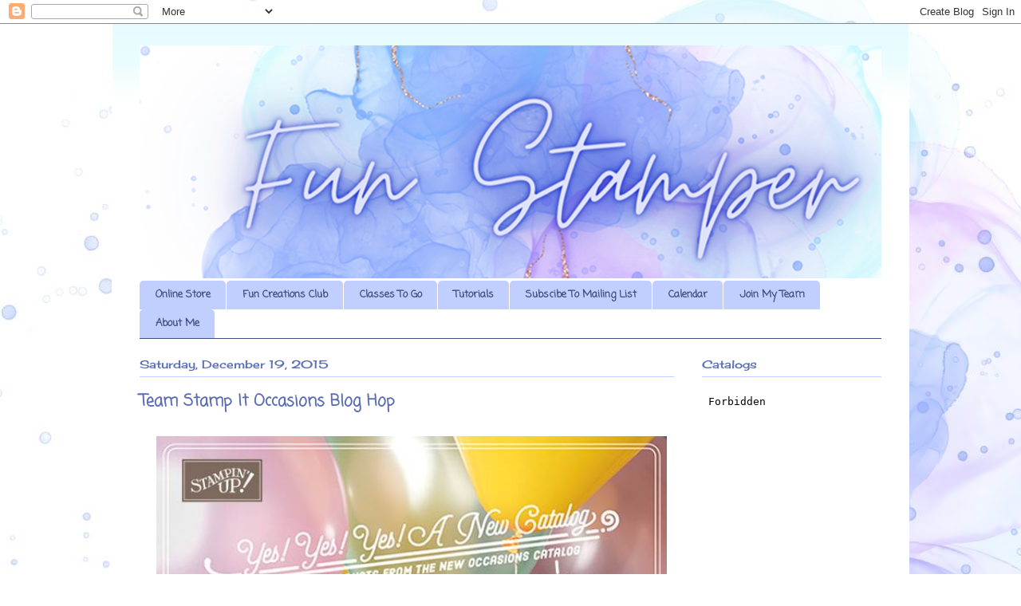

--- FILE ---
content_type: text/html; charset=UTF-8
request_url: http://www.funstamper.com/2015/12/decemberbloghop.html?showComment=1450801814691
body_size: 23717
content:
<!DOCTYPE html>
<html class='v2' dir='ltr' lang='en'>
<head>
<link href='https://www.blogger.com/static/v1/widgets/335934321-css_bundle_v2.css' rel='stylesheet' type='text/css'/>
<meta content='width=1100' name='viewport'/>
<meta content='text/html; charset=UTF-8' http-equiv='Content-Type'/>
<meta content='blogger' name='generator'/>
<link href='http://www.funstamper.com/favicon.ico' rel='icon' type='image/x-icon'/>
<link href='http://www.funstamper.com/2015/12/decemberbloghop.html' rel='canonical'/>
<link rel="alternate" type="application/atom+xml" title="Fun Stamper - Oksana Semenska - Atom" href="http://www.funstamper.com/feeds/posts/default" />
<link rel="alternate" type="application/rss+xml" title="Fun Stamper - Oksana Semenska - RSS" href="http://www.funstamper.com/feeds/posts/default?alt=rss" />
<link rel="service.post" type="application/atom+xml" title="Fun Stamper - Oksana Semenska - Atom" href="https://www.blogger.com/feeds/3713931114421002378/posts/default" />

<link rel="alternate" type="application/atom+xml" title="Fun Stamper - Oksana Semenska - Atom" href="http://www.funstamper.com/feeds/1554964335313189761/comments/default" />
<!--Can't find substitution for tag [blog.ieCssRetrofitLinks]-->
<link href='https://blogger.googleusercontent.com/img/b/R29vZ2xl/AVvXsEilp-G0z-BXYCsB55f35BPe9yBDGoUEPab6sTGxX_D1EAtYsWZm5vyjE3phXDc-6ZsXs5WxR05Lc9j_FBAiA9d-OteirzbLSJblDYic013nY6bNhxi-_MLans9IlKzHtjpLh_H0OrGhx32c/s640/banner.jpg' rel='image_src'/>
<meta content='http://www.funstamper.com/2015/12/decemberbloghop.html' property='og:url'/>
<meta content='Team Stamp It Occasions Blog Hop' property='og:title'/>
<meta content='Stampin Up! cards, classes, 3-D items. fun stamper, papercraftibg' property='og:description'/>
<meta content='https://blogger.googleusercontent.com/img/b/R29vZ2xl/AVvXsEilp-G0z-BXYCsB55f35BPe9yBDGoUEPab6sTGxX_D1EAtYsWZm5vyjE3phXDc-6ZsXs5WxR05Lc9j_FBAiA9d-OteirzbLSJblDYic013nY6bNhxi-_MLans9IlKzHtjpLh_H0OrGhx32c/w1200-h630-p-k-no-nu/banner.jpg' property='og:image'/>
<title>Fun Stamper - Oksana Semenska: Team Stamp It Occasions Blog Hop</title>
<style type='text/css'>@font-face{font-family:'Cherry Cream Soda';font-style:normal;font-weight:400;font-display:swap;src:url(//fonts.gstatic.com/s/cherrycreamsoda/v21/UMBIrOxBrW6w2FFyi9paG0fdVdRciQd9A98ZD47H.woff2)format('woff2');unicode-range:U+0000-00FF,U+0131,U+0152-0153,U+02BB-02BC,U+02C6,U+02DA,U+02DC,U+0304,U+0308,U+0329,U+2000-206F,U+20AC,U+2122,U+2191,U+2193,U+2212,U+2215,U+FEFF,U+FFFD;}@font-face{font-family:'Coming Soon';font-style:normal;font-weight:400;font-display:swap;src:url(//fonts.gstatic.com/s/comingsoon/v20/qWcuB6mzpYL7AJ2VfdQR1t-VWDnRsDkg.woff2)format('woff2');unicode-range:U+0000-00FF,U+0131,U+0152-0153,U+02BB-02BC,U+02C6,U+02DA,U+02DC,U+0304,U+0308,U+0329,U+2000-206F,U+20AC,U+2122,U+2191,U+2193,U+2212,U+2215,U+FEFF,U+FFFD;}</style>
<style id='page-skin-1' type='text/css'><!--
/*
-----------------------------------------------
Blogger Template Style
Name:     Ethereal
Designer: Jason Morrow
URL:      jasonmorrow.etsy.com
----------------------------------------------- */
/* Variable definitions
====================
<Variable name="keycolor" description="Main Color" type="color" default="#000000"/>
<Group description="Body Text" selector="body">
<Variable name="body.font" description="Font" type="font"
default="normal normal 13px Arial, Tahoma, Helvetica, FreeSans, sans-serif"/>
<Variable name="body.text.color" description="Text Color" type="color" default="#666666"/>
</Group>
<Group description="Background" selector=".body-fauxcolumns-outer">
<Variable name="body.background.color" description="Outer Background" type="color" default="#fb5e53"/>
<Variable name="content.background.color" description="Main Background" type="color" default="#ffffff"/>
<Variable name="body.border.color" description="Border Color" type="color" default="#fb5e53"/>
</Group>
<Group description="Links" selector=".main-inner">
<Variable name="link.color" description="Link Color" type="color" default="#2198a6"/>
<Variable name="link.visited.color" description="Visited Color" type="color" default="#4d469c"/>
<Variable name="link.hover.color" description="Hover Color" type="color" default="#424D80"/>
</Group>
<Group description="Blog Title" selector=".header h1">
<Variable name="header.font" description="Font" type="font"
default="normal normal 60px Times, 'Times New Roman', FreeSerif, serif"/>
<Variable name="header.text.color" description="Text Color" type="color" default="#ff8b8b"/>
</Group>
<Group description="Blog Description" selector=".header .description">
<Variable name="description.text.color" description="Description Color" type="color"
default="#5C6EB3"/>
</Group>
<Group description="Tabs Text" selector=".tabs-inner .widget li a">
<Variable name="tabs.font" description="Font" type="font"
default="normal normal 13px Playlist, Arial, Tahoma, Helvetica, FreeSans, sans-serif"/>
<Variable name="tabs.selected.text.color" description="Selected Color" type="color" default="#5C6EB3"/>
<Variable name="tabs.text.color" description="Text Color" type="color" default="#645e5e"/>
</Group>
<Group description="Tabs Background" selector=".tabs-outer .PageList">
<Variable name="tabs.selected.background.color" description="Selected Color" type="color" default="#424D80"/>
<Variable name="tabs.background.color" description="Background Color" type="color" default="#ffdfc7"/>
<Variable name="tabs.border.bevel.color" description="Bevel Color" type="color" default="#5C71B5"/>
</Group>
<Group description="Post Title" selector="h3.post-title, h4, h3.post-title a">
<Variable name="post.title.font" description="Font" type="font"
default="normal normal 24px Crafty Girls, Times, Times New Roman, serif"/>
<Variable name="post.title.text.color" description="Text Color" type="color" default="#5C6EB3"/>
</Group>
<Group description="Gadget Title" selector="h2">
<Variable name="widget.title.font" description="Title Font" type="font"
default="normal bold 12px Arial, Tahoma, Helvetica, FreeSans, sans-serif"/>
<Variable name="widget.title.text.color" description="Text Color" type="color" default="#645e5e"/>
<Variable name="widget.title.border.bevel.color" description="Bevel Color" type="color" default="#dbdbdb"/>
</Group>
<Group description="Accents" selector=".main-inner .widget">
<Variable name="widget.alternate.text.color" description="Alternate Color" type="color" default="#cccccc"/>
<Variable name="widget.border.bevel.color" description="Bevel Color" type="color" default="#dbdbdb"/>
</Group>
<Variable name="body.background" description="Body Background" type="background"
color="#ffffff" default="$(color) none repeat-x scroll top left"/>
<Variable name="body.background.gradient" description="Body Gradient Cap" type="url"
default="none"/>
<Variable name="body.background.imageBorder" description="Body Image Border" type="url"
default="none"/>
<Variable name="body.background.imageBorder.position.left" description="Body Image Border Left" type="length"
default="0" min="0" max="400px"/>
<Variable name="body.background.imageBorder.position.right" description="Body Image Border Right" type="length"
default="0" min="0" max="400px"/>
<Variable name="header.background.gradient" description="Header Background Gradient" type="url" default="none"/>
<Variable name="content.background.gradient" description="Content Gradient" type="url" default="none"/>
<Variable name="link.decoration" description="Link Decoration" type="string" default="none"/>
<Variable name="link.visited.decoration" description="Link Visited Decoration" type="string" default="none"/>
<Variable name="link.hover.decoration" description="Link Hover Decoration" type="string" default="underline"/>
<Variable name="widget.padding.top" description="Widget Padding Top" type="length" default="15px" min="0" max="100px"/>
<Variable name="date.space" description="Date Space" type="length" default="15px" min="0" max="100px"/>
<Variable name="post.first.padding.top" description="First Post Padding Top" type="length" default="0" min="0" max="100px"/>
<Variable name="mobile.background.overlay" description="Mobile Background Overlay" type="string" default=""/>
<Variable name="mobile.background.size" description="Mobile Background Size" type="string" default="auto"/>
<Variable name="startSide" description="Side where text starts in blog language" type="automatic" default="left"/>
<Variable name="endSide" description="Side where text ends in blog language" type="automatic" default="right"/>
*/
/* Content
----------------------------------------------- */
body {
font: normal normal 13px Georgia, Utopia, 'Palatino Linotype', Palatino, serif;
color: #645e5e;
background: #ffffff url(https://blogger.googleusercontent.com/img/a/AVvXsEigOaTApj-NbGIwXnN24oHlT4ZQQxYZBzRrqoWEKHIK64BappUVT-9OfoVBuyThkAo2yLpWPFFd0yrusHUhrRECqGAwuar3gsStysnzImDM1hAUJ8PDqdTzx3MwAhq3TOincqLFiiyZLUCyhwSTsmGDPz_YuyDnb53pyPRies8HbCgP_hRdjGNb21rnvA=s1600) repeat scroll top left;
}
html body .content-outer {
min-width: 0;
max-width: 100%;
width: 100%;
}
a:link {
text-decoration: none;
color: #424D80;
}
a:visited {
text-decoration: none;
color: #212740;
}
a:hover {
text-decoration: underline;
color: #BF8730;
}
.main-inner {
padding-top: 15px;
}
.body-fauxcolumn-outer {
background: transparent none repeat-x scroll top center;
}
.content-fauxcolumns .fauxcolumn-inner {
background: #ffffff url(https://resources.blogblog.com/blogblog/data/1kt/ethereal/bird-2toned-blue-fade.png) repeat-x scroll top left;
border-left: 1px solid #ffffff;
border-right: 1px solid #ffffff;
}
/* Flexible Background
----------------------------------------------- */
.content-fauxcolumn-outer .fauxborder-left {
width: 100%;
padding-left: 300px;
margin-left: -300px;
background-color: transparent;
background-image: none;
background-repeat: no-repeat;
background-position: left top;
}
.content-fauxcolumn-outer .fauxborder-right {
margin-right: -299px;
width: 299px;
background-color: transparent;
background-image: none;
background-repeat: no-repeat;
background-position: right top;
}
/* Columns
----------------------------------------------- */
.content-inner {
padding: 0;
}
/* Header
----------------------------------------------- */
.header-inner {
padding: 27px 0 3px;
}
.header-inner .section {
margin: 0 35px;
}
.Header h1 {
font: normal normal 60px Times, 'Times New Roman', FreeSerif, serif;
color: #aaffea;
}
.Header h1 a {
color: #aaffea;
}
.Header .description {
font-size: 115%;
color: #5C6EB3;
}
.header-inner .Header .titlewrapper,
.header-inner .Header .descriptionwrapper {
padding-left: 0;
padding-right: 0;
margin-bottom: 0;
}
/* Tabs
----------------------------------------------- */
.tabs-outer {
position: relative;
background: transparent;
}
.tabs-cap-top, .tabs-cap-bottom {
position: absolute;
width: 100%;
}
.tabs-cap-bottom {
bottom: 0;
}
.tabs-inner {
padding: 0;
}
.tabs-inner .section {
margin: 0 35px;
}
*+html body .tabs-inner .widget li {
padding: 1px;
}
.PageList {
border-bottom: 1px solid #424D80;
}
.tabs-inner .widget li.selected a,
.tabs-inner .widget li a:hover {
position: relative;
-moz-border-radius-topleft: 5px;
-moz-border-radius-topright: 5px;
-webkit-border-top-left-radius: 5px;
-webkit-border-top-right-radius: 5px;
-goog-ms-border-top-left-radius: 5px;
-goog-ms-border-top-right-radius: 5px;
border-top-left-radius: 5px;
border-top-right-radius: 5px;
background: #424D80 none ;
color: #ffffff;
}
.tabs-inner .widget li a {
display: inline-block;
margin: 0;
margin-right: 1px;
padding: .65em 1.5em;
font: normal bold 13px Coming Soon;
color: #424D80;
background-color: #c0cfff;
-moz-border-radius-topleft: 5px;
-moz-border-radius-topright: 5px;
-webkit-border-top-left-radius: 5px;
-webkit-border-top-right-radius: 5px;
-goog-ms-border-top-left-radius: 5px;
-goog-ms-border-top-right-radius: 5px;
border-top-left-radius: 5px;
border-top-right-radius: 5px;
}
/* Headings
----------------------------------------------- */
h2 {
font: normal normal 14px Cherry Cream Soda;
color: #5C71B5;
}
/* Widgets
----------------------------------------------- */
.main-inner .column-left-inner {
padding: 0 0 0 20px;
}
.main-inner .column-left-inner .section {
margin-right: 0;
}
.main-inner .column-right-inner {
padding: 0 20px 0 0;
}
.main-inner .column-right-inner .section {
margin-left: 0;
}
.main-inner .section {
padding: 0;
}
.main-inner .widget {
padding: 0 0 15px;
margin: 20px 0;
border-bottom: 1px solid #e8e8e8;
}
.main-inner .widget h2 {
margin: 0;
padding: .6em 0 .5em;
}
.footer-inner .widget h2 {
padding: 0 0 .4em;
}
.main-inner .widget h2 + div, .footer-inner .widget h2 + div {
padding-top: 15px;
}
.main-inner .widget .widget-content {
margin: 0;
padding: 15px 0 0;
}
.main-inner .widget ul, .main-inner .widget #ArchiveList ul.flat {
margin: -15px -15px -15px;
padding: 0;
list-style: none;
}
.main-inner .sidebar .widget h2 {
border-bottom: 1px solid #c0cfff;
}
.main-inner .widget #ArchiveList {
margin: -15px 0 0;
}
.main-inner .widget ul li, .main-inner .widget #ArchiveList ul.flat li {
padding: .5em 15px;
text-indent: 0;
}
.main-inner .widget #ArchiveList ul li {
padding-top: .25em;
padding-bottom: .25em;
}
.main-inner .widget ul li:first-child, .main-inner .widget #ArchiveList ul.flat li:first-child {
border-top: none;
}
.main-inner .widget ul li:last-child, .main-inner .widget #ArchiveList ul.flat li:last-child {
border-bottom: none;
}
.main-inner .widget .post-body ul {
padding: 0 2.5em;
margin: .5em 0;
list-style: disc;
}
.main-inner .widget .post-body ul li {
padding: 0.25em 0;
margin-bottom: .25em;
color: #645e5e;
border: none;
}
.footer-inner .widget ul {
padding: 0;
list-style: none;
}
.widget .zippy {
color: #dadada;
}
/* Posts
----------------------------------------------- */
.main.section {
margin: 0 20px;
}
body .main-inner .Blog {
padding: 0;
background-color: transparent;
border: none;
}
.main-inner .widget h2.date-header {
border-bottom: 1px solid #c0cfff;
}
.date-outer {
position: relative;
margin: 15px 0 20px;
}
.date-outer:first-child {
margin-top: 0;
}
.date-posts {
clear: both;
}
.post-outer, .inline-ad {
border-bottom: 1px solid #e8e8e8;
padding: 30px 0;
}
.post-outer {
padding-bottom: 10px;
}
.post-outer:first-child {
padding-top: 0;
border-top: none;
}
.post-outer:last-child, .inline-ad:last-child {
border-bottom: none;
}
.post-body img {
padding: 8px;
}
h3.post-title, h4 {
font: normal bold 20px Coming Soon;
color: #5C6EB3;
}
h3.post-title a {
font: normal bold 20px Coming Soon;
color: #5C6EB3;
text-decoration: none;
}
h3.post-title a:hover {
color: #BF8730;
text-decoration: underline;
}
.post-header {
margin: 0 0 1.5em;
}
.post-body {
line-height: 1.4;
}
.post-footer {
margin: 1.5em 0 0;
}
#blog-pager {
padding: 15px;
}
.blog-feeds, .post-feeds {
margin: 1em 0;
text-align: center;
}
.post-outer .comments {
margin-top: 2em;
}
/* Comments
----------------------------------------------- */
.comments .comments-content .icon.blog-author {
background-repeat: no-repeat;
background-image: url([data-uri]);
}
.comments .comments-content .loadmore a {
background: #ffffff url(https://resources.blogblog.com/blogblog/data/1kt/ethereal/bird-2toned-blue-fade.png) repeat-x scroll top left;
}
.comments .comments-content .loadmore a {
border-top: 1px solid #c0cfff;
border-bottom: 1px solid #c0cfff;
}
.comments .comment-thread.inline-thread {
background: #ffffff url(https://resources.blogblog.com/blogblog/data/1kt/ethereal/bird-2toned-blue-fade.png) repeat-x scroll top left;
}
.comments .continue {
border-top: 2px solid #c0cfff;
}
/* Footer
----------------------------------------------- */
.footer-inner {
padding: 30px 0;
overflow: hidden;
}
/* Mobile
----------------------------------------------- */
body.mobile  {
background-size: auto
}
.mobile .body-fauxcolumn-outer {
background: ;
}
.mobile .content-fauxcolumns .fauxcolumn-inner {
opacity: 0.75;
}
.mobile .content-fauxcolumn-outer .fauxborder-right {
margin-right: 0;
}
.mobile-link-button {
background-color: #424D80;
}
.mobile-link-button a:link, .mobile-link-button a:visited {
color: #ffffff;
}
.mobile-index-contents {
color: #444444;
}
.mobile .body-fauxcolumn-outer {
background-size: 100% auto;
}
.mobile .mobile-date-outer {
border-bottom: transparent;
}
.mobile .PageList {
border-bottom: none;
}
.mobile .tabs-inner .section {
margin: 0;
}
.mobile .tabs-inner .PageList .widget-content {
background: #424D80 none;
color: #ffffff;
}
.mobile .tabs-inner .PageList .widget-content .pagelist-arrow {
border-left: 1px solid #ffffff;
}
.mobile .footer-inner {
overflow: visible;
}
body.mobile .AdSense {
margin: 0 -10px;
}

--></style>
<style id='template-skin-1' type='text/css'><!--
body {
min-width: 1000px;
}
.content-outer, .content-fauxcolumn-outer, .region-inner {
min-width: 1000px;
max-width: 1000px;
_width: 1000px;
}
.main-inner .columns {
padding-left: 0px;
padding-right: 260px;
}
.main-inner .fauxcolumn-center-outer {
left: 0px;
right: 260px;
/* IE6 does not respect left and right together */
_width: expression(this.parentNode.offsetWidth -
parseInt("0px") -
parseInt("260px") + 'px');
}
.main-inner .fauxcolumn-left-outer {
width: 0px;
}
.main-inner .fauxcolumn-right-outer {
width: 260px;
}
.main-inner .column-left-outer {
width: 0px;
right: 100%;
margin-left: -0px;
}
.main-inner .column-right-outer {
width: 260px;
margin-right: -260px;
}
#layout {
min-width: 0;
}
#layout .content-outer {
min-width: 0;
width: 800px;
}
#layout .region-inner {
min-width: 0;
width: auto;
}
body#layout div.add_widget {
padding: 8px;
}
body#layout div.add_widget a {
margin-left: 32px;
}
--></style>
<style>
    body {background-image:url(https\:\/\/blogger.googleusercontent.com\/img\/a\/AVvXsEigOaTApj-NbGIwXnN24oHlT4ZQQxYZBzRrqoWEKHIK64BappUVT-9OfoVBuyThkAo2yLpWPFFd0yrusHUhrRECqGAwuar3gsStysnzImDM1hAUJ8PDqdTzx3MwAhq3TOincqLFiiyZLUCyhwSTsmGDPz_YuyDnb53pyPRies8HbCgP_hRdjGNb21rnvA=s1600);}
    
@media (max-width: 200px) { body {background-image:url(https\:\/\/blogger.googleusercontent.com\/img\/a\/AVvXsEigOaTApj-NbGIwXnN24oHlT4ZQQxYZBzRrqoWEKHIK64BappUVT-9OfoVBuyThkAo2yLpWPFFd0yrusHUhrRECqGAwuar3gsStysnzImDM1hAUJ8PDqdTzx3MwAhq3TOincqLFiiyZLUCyhwSTsmGDPz_YuyDnb53pyPRies8HbCgP_hRdjGNb21rnvA=w200);}}
@media (max-width: 400px) and (min-width: 201px) { body {background-image:url(https\:\/\/blogger.googleusercontent.com\/img\/a\/AVvXsEigOaTApj-NbGIwXnN24oHlT4ZQQxYZBzRrqoWEKHIK64BappUVT-9OfoVBuyThkAo2yLpWPFFd0yrusHUhrRECqGAwuar3gsStysnzImDM1hAUJ8PDqdTzx3MwAhq3TOincqLFiiyZLUCyhwSTsmGDPz_YuyDnb53pyPRies8HbCgP_hRdjGNb21rnvA=w400);}}
@media (max-width: 800px) and (min-width: 401px) { body {background-image:url(https\:\/\/blogger.googleusercontent.com\/img\/a\/AVvXsEigOaTApj-NbGIwXnN24oHlT4ZQQxYZBzRrqoWEKHIK64BappUVT-9OfoVBuyThkAo2yLpWPFFd0yrusHUhrRECqGAwuar3gsStysnzImDM1hAUJ8PDqdTzx3MwAhq3TOincqLFiiyZLUCyhwSTsmGDPz_YuyDnb53pyPRies8HbCgP_hRdjGNb21rnvA=w800);}}
@media (max-width: 1200px) and (min-width: 801px) { body {background-image:url(https\:\/\/blogger.googleusercontent.com\/img\/a\/AVvXsEigOaTApj-NbGIwXnN24oHlT4ZQQxYZBzRrqoWEKHIK64BappUVT-9OfoVBuyThkAo2yLpWPFFd0yrusHUhrRECqGAwuar3gsStysnzImDM1hAUJ8PDqdTzx3MwAhq3TOincqLFiiyZLUCyhwSTsmGDPz_YuyDnb53pyPRies8HbCgP_hRdjGNb21rnvA=w1200);}}
/* Last tag covers anything over one higher than the previous max-size cap. */
@media (min-width: 1201px) { body {background-image:url(https\:\/\/blogger.googleusercontent.com\/img\/a\/AVvXsEigOaTApj-NbGIwXnN24oHlT4ZQQxYZBzRrqoWEKHIK64BappUVT-9OfoVBuyThkAo2yLpWPFFd0yrusHUhrRECqGAwuar3gsStysnzImDM1hAUJ8PDqdTzx3MwAhq3TOincqLFiiyZLUCyhwSTsmGDPz_YuyDnb53pyPRies8HbCgP_hRdjGNb21rnvA=w1600);}}
  </style>
<link href='https://www.blogger.com/dyn-css/authorization.css?targetBlogID=3713931114421002378&amp;zx=77133f3c-893d-49d8-95dd-895ca1b1ae58' media='none' onload='if(media!=&#39;all&#39;)media=&#39;all&#39;' rel='stylesheet'/><noscript><link href='https://www.blogger.com/dyn-css/authorization.css?targetBlogID=3713931114421002378&amp;zx=77133f3c-893d-49d8-95dd-895ca1b1ae58' rel='stylesheet'/></noscript>
<meta name='google-adsense-platform-account' content='ca-host-pub-1556223355139109'/>
<meta name='google-adsense-platform-domain' content='blogspot.com'/>

</head>
<body class='loading'>
<div class='navbar section' id='navbar' name='Navbar'><div class='widget Navbar' data-version='1' id='Navbar1'><script type="text/javascript">
    function setAttributeOnload(object, attribute, val) {
      if(window.addEventListener) {
        window.addEventListener('load',
          function(){ object[attribute] = val; }, false);
      } else {
        window.attachEvent('onload', function(){ object[attribute] = val; });
      }
    }
  </script>
<div id="navbar-iframe-container"></div>
<script type="text/javascript" src="https://apis.google.com/js/platform.js"></script>
<script type="text/javascript">
      gapi.load("gapi.iframes:gapi.iframes.style.bubble", function() {
        if (gapi.iframes && gapi.iframes.getContext) {
          gapi.iframes.getContext().openChild({
              url: 'https://www.blogger.com/navbar/3713931114421002378?po\x3d1554964335313189761\x26origin\x3dhttp://www.funstamper.com',
              where: document.getElementById("navbar-iframe-container"),
              id: "navbar-iframe"
          });
        }
      });
    </script><script type="text/javascript">
(function() {
var script = document.createElement('script');
script.type = 'text/javascript';
script.src = '//pagead2.googlesyndication.com/pagead/js/google_top_exp.js';
var head = document.getElementsByTagName('head')[0];
if (head) {
head.appendChild(script);
}})();
</script>
</div></div>
<div class='body-fauxcolumns'>
<div class='fauxcolumn-outer body-fauxcolumn-outer'>
<div class='cap-top'>
<div class='cap-left'></div>
<div class='cap-right'></div>
</div>
<div class='fauxborder-left'>
<div class='fauxborder-right'></div>
<div class='fauxcolumn-inner'>
</div>
</div>
<div class='cap-bottom'>
<div class='cap-left'></div>
<div class='cap-right'></div>
</div>
</div>
</div>
<div class='content'>
<div class='content-fauxcolumns'>
<div class='fauxcolumn-outer content-fauxcolumn-outer'>
<div class='cap-top'>
<div class='cap-left'></div>
<div class='cap-right'></div>
</div>
<div class='fauxborder-left'>
<div class='fauxborder-right'></div>
<div class='fauxcolumn-inner'>
</div>
</div>
<div class='cap-bottom'>
<div class='cap-left'></div>
<div class='cap-right'></div>
</div>
</div>
</div>
<div class='content-outer'>
<div class='content-cap-top cap-top'>
<div class='cap-left'></div>
<div class='cap-right'></div>
</div>
<div class='fauxborder-left content-fauxborder-left'>
<div class='fauxborder-right content-fauxborder-right'></div>
<div class='content-inner'>
<header>
<div class='header-outer'>
<div class='header-cap-top cap-top'>
<div class='cap-left'></div>
<div class='cap-right'></div>
</div>
<div class='fauxborder-left header-fauxborder-left'>
<div class='fauxborder-right header-fauxborder-right'></div>
<div class='region-inner header-inner'>
<div class='header section' id='header' name='Header'><div class='widget Header' data-version='1' id='Header1'>
<div id='header-inner'>
<a href='http://www.funstamper.com/' style='display: block'>
<img alt='Fun Stamper - Oksana Semenska' height='292px; ' id='Header1_headerimg' src='https://blogger.googleusercontent.com/img/a/AVvXsEjaWjP-nSQUSNGzKEVIP1BqohiFoQ3YR8ybrLqvb3Ps_Fpbjp3k0e1zqbkd-M-BA-MZTiM2TyrbDmkpENf42KcuGysTRzhqSXuRwKyDeNhjsKlsk9Woa-IzNMbM1HLf5o0-UqiAPTdhF2GCYdAk9pdWWP42JX520By_05s5-bEHur3TNhTFkqcAlgM6xg=s1000' style='display: block' width='1000px; '/>
</a>
</div>
</div></div>
</div>
</div>
<div class='header-cap-bottom cap-bottom'>
<div class='cap-left'></div>
<div class='cap-right'></div>
</div>
</div>
</header>
<div class='tabs-outer'>
<div class='tabs-cap-top cap-top'>
<div class='cap-left'></div>
<div class='cap-right'></div>
</div>
<div class='fauxborder-left tabs-fauxborder-left'>
<div class='fauxborder-right tabs-fauxborder-right'></div>
<div class='region-inner tabs-inner'>
<div class='tabs section' id='crosscol' name='Cross-Column'><div class='widget PageList' data-version='1' id='PageList1'>
<h2>Pages</h2>
<div class='widget-content'>
<ul>
<li>
<a href='https://www.stampinup.com?demoid=2059028'>Online Store</a>
</li>
<li>
<a href='http://www.funstamper.com/p/to-go-kit-of-month.html'>Fun Creations Club</a>
</li>
<li>
<a href='http://www.funstamper.com/p/classes-to-go.html'>Classes To Go</a>
</li>
<li>
<a href='https://funstamper.dpdcart.com/'>Tutorials</a>
</li>
<li>
<a href='https://lp.constantcontactpages.com/sl/Qgx1NnL/emaillist'>Subscibe To Mailing List</a>
</li>
<li>
<a href='https://myhobby.stampinup.net/#pwp_published_events_widget_section'>Calendar</a>
</li>
<li>
<a href='https://myhobby.stampinup.net/join_now'>Join My Team</a>
</li>
<li>
<a href='http://stampwithoksana.blogspot.com/p/about-me.html'>About Me</a>
</li>
</ul>
<div class='clear'></div>
</div>
</div></div>
<div class='tabs no-items section' id='crosscol-overflow' name='Cross-Column 2'></div>
</div>
</div>
<div class='tabs-cap-bottom cap-bottom'>
<div class='cap-left'></div>
<div class='cap-right'></div>
</div>
</div>
<div class='main-outer'>
<div class='main-cap-top cap-top'>
<div class='cap-left'></div>
<div class='cap-right'></div>
</div>
<div class='fauxborder-left main-fauxborder-left'>
<div class='fauxborder-right main-fauxborder-right'></div>
<div class='region-inner main-inner'>
<div class='columns fauxcolumns'>
<div class='fauxcolumn-outer fauxcolumn-center-outer'>
<div class='cap-top'>
<div class='cap-left'></div>
<div class='cap-right'></div>
</div>
<div class='fauxborder-left'>
<div class='fauxborder-right'></div>
<div class='fauxcolumn-inner'>
</div>
</div>
<div class='cap-bottom'>
<div class='cap-left'></div>
<div class='cap-right'></div>
</div>
</div>
<div class='fauxcolumn-outer fauxcolumn-left-outer'>
<div class='cap-top'>
<div class='cap-left'></div>
<div class='cap-right'></div>
</div>
<div class='fauxborder-left'>
<div class='fauxborder-right'></div>
<div class='fauxcolumn-inner'>
</div>
</div>
<div class='cap-bottom'>
<div class='cap-left'></div>
<div class='cap-right'></div>
</div>
</div>
<div class='fauxcolumn-outer fauxcolumn-right-outer'>
<div class='cap-top'>
<div class='cap-left'></div>
<div class='cap-right'></div>
</div>
<div class='fauxborder-left'>
<div class='fauxborder-right'></div>
<div class='fauxcolumn-inner'>
</div>
</div>
<div class='cap-bottom'>
<div class='cap-left'></div>
<div class='cap-right'></div>
</div>
</div>
<!-- corrects IE6 width calculation -->
<div class='columns-inner'>
<div class='column-center-outer'>
<div class='column-center-inner'>
<div class='main section' id='main' name='Main'><div class='widget Blog' data-version='1' id='Blog1'>
<div class='blog-posts hfeed'>

          <div class="date-outer">
        
<h2 class='date-header'><span>Saturday, December 19, 2015</span></h2>

          <div class="date-posts">
        
<div class='post-outer'>
<div class='post hentry uncustomized-post-template' itemprop='blogPost' itemscope='itemscope' itemtype='http://schema.org/BlogPosting'>
<meta content='https://blogger.googleusercontent.com/img/b/R29vZ2xl/AVvXsEilp-G0z-BXYCsB55f35BPe9yBDGoUEPab6sTGxX_D1EAtYsWZm5vyjE3phXDc-6ZsXs5WxR05Lc9j_FBAiA9d-OteirzbLSJblDYic013nY6bNhxi-_MLans9IlKzHtjpLh_H0OrGhx32c/s640/banner.jpg' itemprop='image_url'/>
<meta content='3713931114421002378' itemprop='blogId'/>
<meta content='1554964335313189761' itemprop='postId'/>
<a name='1554964335313189761'></a>
<h3 class='post-title entry-title' itemprop='name'>
Team Stamp It Occasions Blog Hop
</h3>
<div class='post-header'>
<div class='post-header-line-1'></div>
</div>
<div class='post-body entry-content' id='post-body-1554964335313189761' itemprop='description articleBody'>
<div class="separator" style="clear: both; text-align: center;">
<a href="https://blogger.googleusercontent.com/img/b/R29vZ2xl/AVvXsEilp-G0z-BXYCsB55f35BPe9yBDGoUEPab6sTGxX_D1EAtYsWZm5vyjE3phXDc-6ZsXs5WxR05Lc9j_FBAiA9d-OteirzbLSJblDYic013nY6bNhxi-_MLans9IlKzHtjpLh_H0OrGhx32c/s1600/banner.jpg" imageanchor="1" style="margin-left: 1em; margin-right: 1em;"><img border="0" height="321" src="https://blogger.googleusercontent.com/img/b/R29vZ2xl/AVvXsEilp-G0z-BXYCsB55f35BPe9yBDGoUEPab6sTGxX_D1EAtYsWZm5vyjE3phXDc-6ZsXs5WxR05Lc9j_FBAiA9d-OteirzbLSJblDYic013nY6bNhxi-_MLans9IlKzHtjpLh_H0OrGhx32c/s640/banner.jpg" width="640" /></a></div>
Welcome to Occasions and Sale-A-Bration Team Stamp It's Blog Hop!<br />
You may have just arrived here 
from Stephanie's blog. If you are just started, you can navigate through the hop
 by clicking the Previous and Next buttons on the bottom of this post.<br />
<br />
I am so excited to feature new items from Occasional Catalog! When I went to On Stage event Stampin Up hosted in November and saw new catalog - I just could not sit still! That catalog just absolutely blew me away - I love every single new item, stamp, paper, accessories. But I still have my #1 favorite - Birthday Bouquet Suit. The soft colors, beautiful images and font of the stamp, amazing accessories - this makes this suit my favorite. And designer paper - I feet so happy just looking at it.<br />
Here is the ensemble I created with this suit.<br />
<div style="text-align: center;">
<a href="https://blogger.googleusercontent.com/img/b/R29vZ2xl/AVvXsEisTZfaCXcEhhkUNMN44K5FowKlYbkkyteZq3Ey2jkMHNyAfeS300f3IH5GasBJnyngtTarlIt6zlR4uiuOnnewShCtwzCqGHU0SbhA9zqzUvl1SliqfDKgv3o2eCZ1FYxXU4M8wOgjnzV_/s1600/bh1.jpg" imageanchor="1" style="margin-left: 1em; margin-right: 1em;"><img border="0" height="300" src="https://blogger.googleusercontent.com/img/b/R29vZ2xl/AVvXsEisTZfaCXcEhhkUNMN44K5FowKlYbkkyteZq3Ey2jkMHNyAfeS300f3IH5GasBJnyngtTarlIt6zlR4uiuOnnewShCtwzCqGHU0SbhA9zqzUvl1SliqfDKgv3o2eCZ1FYxXU4M8wOgjnzV_/s400/bh1.jpg" width="400" /></a></div>
<br />
Bag in a box - super fast 3D item to create and good for any occasions, with any designer paper and in any color. This purse is not small. It fits 4 1/4 x 4 1/4 card and bag with cookies. <br />
<div class="separator" style="clear: both; text-align: center;">
<a href="https://blogger.googleusercontent.com/img/b/R29vZ2xl/AVvXsEipyCPxc6TjPmH6g6DgxoqBtHzN1CYnNvAXGrj2-LUgd25n2p4_p8RSxaz6jHWX-BGHG5dl16xV6mqtdbdRr2FOq-6qj3sB8PHtHEcJtMQUhS1AguEHYmeOPWyD02QlxuLEDGu4qHmKZLMx/s1600/bh2.jpg" imageanchor="1" style="margin-left: 1em; margin-right: 1em;"><img border="0" height="400" src="https://blogger.googleusercontent.com/img/b/R29vZ2xl/AVvXsEipyCPxc6TjPmH6g6DgxoqBtHzN1CYnNvAXGrj2-LUgd25n2p4_p8RSxaz6jHWX-BGHG5dl16xV6mqtdbdRr2FOq-6qj3sB8PHtHEcJtMQUhS1AguEHYmeOPWyD02QlxuLEDGu4qHmKZLMx/s400/bh2.jpg" width="300" /></a></div>
<br />
<br />
Birthday Blooms stamp is great for water coloring. I used Watermelon Wonder and Mossy Meadow ink to color with aqua painter.<br />
<div class="separator" style="clear: both; text-align: center;">
<a href="https://blogger.googleusercontent.com/img/b/R29vZ2xl/AVvXsEgjVEXL_O_tLndzM8qDvsYlKVjRs2r_zTba4nO7rTxb4TzR-XC2F9ToyiRYZdYwha2D5DV6AzFyWmsvaldZDq4fWXlacz8S3WeOAXWJHTYo8DeayCMMNowpiAvKnGDZ0-kU7zl9_3kdgK3G/s1600/bh4.jpg" imageanchor="1" style="margin-left: 1em; margin-right: 1em;"><img border="0" height="254" src="https://blogger.googleusercontent.com/img/b/R29vZ2xl/AVvXsEgjVEXL_O_tLndzM8qDvsYlKVjRs2r_zTba4nO7rTxb4TzR-XC2F9ToyiRYZdYwha2D5DV6AzFyWmsvaldZDq4fWXlacz8S3WeOAXWJHTYo8DeayCMMNowpiAvKnGDZ0-kU7zl9_3kdgK3G/s320/bh4.jpg" width="320" /></a></div>
<br />
<br />
Calendars are always a good gift at the beginning of the year. Do you see a little shimmer on flowers? This is another favorite of mine - Wink of Stella. It became my favorite after using it first time - now all my projects include little sparkle.<br />
<div class="separator" style="clear: both; text-align: center;">
<a href="https://blogger.googleusercontent.com/img/b/R29vZ2xl/AVvXsEiATo3_eGMC2uUpAGEsMnQp0SvCv8ujTmL41t_Y3K3cq_bcLX_jTtk2ySt4uPGtnowM3SIfH0Q6m6SlBNtUpbeK8NXoD13-WHEQpjUcBgpMdm-rODy0oOD4APT22BEP5MpqwPntkjb_wHUx/s1600/bh3.jpg" imageanchor="1" style="margin-left: 1em; margin-right: 1em;"><img border="0" height="400" src="https://blogger.googleusercontent.com/img/b/R29vZ2xl/AVvXsEiATo3_eGMC2uUpAGEsMnQp0SvCv8ujTmL41t_Y3K3cq_bcLX_jTtk2ySt4uPGtnowM3SIfH0Q6m6SlBNtUpbeK8NXoD13-WHEQpjUcBgpMdm-rODy0oOD4APT22BEP5MpqwPntkjb_wHUx/s400/bh3.jpg" width="273" /></a></div>
<br />
Hope you liked my projects. Let me know what do you think. Would you like to receive this set on your special day or just because?<br />
Stop by Tuesday for more details and instructions.<br />
<div class="separator" style="clear: both; text-align: center;">
<a href="https://blogger.googleusercontent.com/img/b/R29vZ2xl/AVvXsEgikBh5flfptQIx0EE6-M5Xkz1CK0k4Jxk-r0slOWP8Wc247curkuKrppSJYCOfdJFm39H2r19hsZBAqRcCVWvjIrAHl-AqlzlUg4WahszbhAXfJwKjCR_-BWoItNNdODc2prrpSh1T5mtD/s1600/bh5.jpg" imageanchor="1" style="margin-left: 1em; margin-right: 1em;"><img border="0" height="320" src="https://blogger.googleusercontent.com/img/b/R29vZ2xl/AVvXsEgikBh5flfptQIx0EE6-M5Xkz1CK0k4Jxk-r0slOWP8Wc247curkuKrppSJYCOfdJFm39H2r19hsZBAqRcCVWvjIrAHl-AqlzlUg4WahszbhAXfJwKjCR_-BWoItNNdODc2prrpSh1T5mtD/s320/bh5.jpg" width="307" /></a></div>
<br />
<h4>
Team Stamp It give away:</h4>
<div class="separator" style="clear: both; text-align: center;">
<a href="https://blogger.googleusercontent.com/img/b/R29vZ2xl/AVvXsEjB4uEGGQYn9dgQxJZqM4f7zXtHwvJVyXQlX03un6zFf9ZmEbSdGitvI0wxdO8GkIx-1w12p7rBhyphenhyphenuNqvbEAQ-kOqPKA2lDIkF07RJdgULFzEtA9Ct2SpnIL0vCM9ZhL83DIay8ubiIZGpK/s1600/prize+-+Copy.jpg" imageanchor="1" style="margin-left: 1em; margin-right: 1em;"><img border="0" height="252" src="https://blogger.googleusercontent.com/img/b/R29vZ2xl/AVvXsEjB4uEGGQYn9dgQxJZqM4f7zXtHwvJVyXQlX03un6zFf9ZmEbSdGitvI0wxdO8GkIx-1w12p7rBhyphenhyphenuNqvbEAQ-kOqPKA2lDIkF07RJdgULFzEtA9Ct2SpnIL0vCM9ZhL83DIay8ubiIZGpK/s400/prize+-+Copy.jpg" width="400" /></a></div>
&nbsp;Next is Karen's blog:<br />
<div class="separator" style="clear: both; text-align: center;">
<a href="https://karensstampingpage.wordpress.com/2015/12/19/occasions-and-sale-a-bration-sneak-peek-hop/" target="_blank"><img border="0" src="https://blogger.googleusercontent.com/img/b/R29vZ2xl/AVvXsEiTqZgs6c-ngTPbUj0sbYwKV_olQvqz56-imd4O4OqDoklnIidb273N-5O2MBdO9oXtQ5QBkoqE3211CWz1H8dxMVbTctooJIVNqpV1z2iZP2PPC6ZjW-Iim46jSKZNJccJcSm22yLO_ZTN/s1600/next.jpg" /></a></div>
<div class="separator" style="clear: both; text-align: center;">
<br /></div>
<div style="text-align: center;">
<a href="http://scrappinwithstephie.blogspot.com/2015/12/occassions-sale-bration-sneek-peek.html"><img border="0" src="https://blogger.googleusercontent.com/img/b/R29vZ2xl/AVvXsEgFf7Mf7Y5y3eqgYKBkzfuaD5B0QIUxEi68XHIQbv4eGHhhl6Z7txH1fKn_9VHk8H7HLgNSuOFZNNXB9VaYBC65EcpbAGnP8q00rhScfiXSlSICAFUnE2cXKdtAavsv1_nPQ-tQ9-cWLB3f/s1600/previous.jpg" /></a></div>
Supplies Used:<br />
<br />
<div style="margin: 10px 0;">
<div style="border: 1px solid #ededed; padding: 10px;">
<div style="display: inline-block; margin: 0 10px 20px 0; text-align: center; vertical-align: top; width: 111px;">
<div style="margin-right: 10px;">
<a href="http://www.stampinup.com/ECWeb/ProductDetails.aspx?productID=140658&amp;dbwsdemoid=2059028" rel="nofollow" style="margin: 0; padding: 0;" target="_blank"> <img alt="140658" src="https://mystampinblog.com/Image/ProductImage?country=us&amp;sku=140658" style="-webkit-box-shadow: none; border: 1px solid #eee; box-shadow: none; display: block; height: auto; margin: auto; max-width: 100%; padding: 3px;" /> </a></div>
<div style="margin: 5px 0 0 0;">
<a href="http://www.stampinup.com/ECWeb/ProductDetails.aspx?productID=140658&amp;dbwsdemoid=2059028" rel="nofollow" style="color: #555555; font-family: &#39;Open Sans&#39;,sans-serif; font-size: 11px; font-weight: normal; line-height: 1.5em; margin: 0; padding: 0; text-align: center; text-decoration: none;" target="_blank">Birthday Blooms Clear-Mount Stamp Set - 140658</a></div>
<div style="margin: 5px 0 0 0;">
<div style="color: #555555; font-family: 'Helvetica Neue',Helvetica,Arial,sans-serif; font-size: 12px; font-weight: normal; line-height: 1.6em; margin: 0; padding: 0; text-align: center; text-decoration: none;">
Price: $19.00</div>
</div>
</div>
<div style="display: inline-block; margin: 0 10px 20px 0; text-align: center; vertical-align: top; width: 111px;">
<div style="margin-right: 10px;">
<a href="http://www.stampinup.com/ECWeb/ProductDetails.aspx?productID=140931&amp;dbwsdemoid=2059028" rel="nofollow" style="margin: 0; padding: 0;" target="_blank"> <img alt="140931" src="https://mystampinblog.com/Image/ProductImage?country=us&amp;sku=140931" style="-webkit-box-shadow: none; border: 1px solid #eee; box-shadow: none; display: block; height: auto; margin: auto; max-width: 100%; padding: 3px;" /> </a></div>
<div style="margin: 5px 0 0 0;">
<a href="http://www.stampinup.com/ECWeb/ProductDetails.aspx?productID=140931&amp;dbwsdemoid=2059028" rel="nofollow" style="color: #555555; font-family: &#39;Open Sans&#39;,sans-serif; font-size: 11px; font-weight: normal; line-height: 1.5em; margin: 0; padding: 0; text-align: center; text-decoration: none;" target="_blank">Basic Black Archival Stampin&#8217; Pad - 140931</a></div>
<div style="margin: 5px 0 0 0;">
<div style="color: #555555; font-family: 'Helvetica Neue',Helvetica,Arial,sans-serif; font-size: 12px; font-weight: normal; line-height: 1.6em; margin: 0; padding: 0; text-align: center; text-decoration: none;">
Price: $7.00</div>
</div>
</div>
<div style="display: inline-block; margin: 0 10px 20px 0; text-align: center; vertical-align: top; width: 111px;">
<div style="margin-right: 10px;">
<a href="http://www.stampinup.com/ECWeb/ProductDetails.aspx?productID=133645&amp;dbwsdemoid=2059028" rel="nofollow" style="margin: 0; padding: 0;" target="_blank"> <img alt="133645" src="https://mystampinblog.com/Image/ProductImage?country=us&amp;sku=133645" style="-webkit-box-shadow: none; border: 1px solid #eee; box-shadow: none; display: block; height: auto; margin: auto; max-width: 100%; padding: 3px;" /> </a></div>
<div style="margin: 5px 0 0 0;">
<a href="http://www.stampinup.com/ECWeb/ProductDetails.aspx?productID=133645&amp;dbwsdemoid=2059028" rel="nofollow" style="color: #555555; font-family: &#39;Open Sans&#39;,sans-serif; font-size: 11px; font-weight: normal; line-height: 1.5em; margin: 0; padding: 0; text-align: center; text-decoration: none;" target="_blank">Mossy Meadow Classic Stampin' Pad - 133645</a></div>
<div style="margin: 5px 0 0 0;">
<div style="color: #555555; font-family: 'Helvetica Neue',Helvetica,Arial,sans-serif; font-size: 12px; font-weight: normal; line-height: 1.6em; margin: 0; padding: 0; text-align: center; text-decoration: none;">
Price: $6.50</div>
</div>
</div>
<div style="display: inline-block; margin: 0 10px 20px 0; text-align: center; vertical-align: top; width: 111px;">
<div style="margin-right: 10px;">
<a href="http://www.stampinup.com/ECWeb/ProductDetails.aspx?productID=138323&amp;dbwsdemoid=2059028" rel="nofollow" style="margin: 0; padding: 0;" target="_blank"> <img alt="138323" src="https://mystampinblog.com/Image/ProductImage?country=us&amp;sku=138323" style="-webkit-box-shadow: none; border: 1px solid #eee; box-shadow: none; display: block; height: auto; margin: auto; max-width: 100%; padding: 3px;" /> </a></div>
<div style="margin: 5px 0 0 0;">
<a href="http://www.stampinup.com/ECWeb/ProductDetails.aspx?productID=138323&amp;dbwsdemoid=2059028" rel="nofollow" style="color: #555555; font-family: &#39;Open Sans&#39;,sans-serif; font-size: 11px; font-weight: normal; line-height: 1.5em; margin: 0; padding: 0; text-align: center; text-decoration: none;" target="_blank">Watermelon Wonder Classic Stampin' Pad - 138323</a></div>
<div style="margin: 5px 0 0 0;">
<div style="color: #555555; font-family: 'Helvetica Neue',Helvetica,Arial,sans-serif; font-size: 12px; font-weight: normal; line-height: 1.6em; margin: 0; padding: 0; text-align: center; text-decoration: none;">
Price: $6.50</div>
</div>
</div>
<div style="display: inline-block; margin: 0 10px 20px 0; text-align: center; vertical-align: top; width: 111px;">
<div style="margin-right: 10px;">
<a href="http://www.stampinup.com/ECWeb/ProductDetails.aspx?productID=103954&amp;dbwsdemoid=2059028" rel="nofollow" style="margin: 0; padding: 0;" target="_blank"> <img alt="103954" src="https://mystampinblog.com/Image/ProductImage?country=us&amp;sku=103954" style="-webkit-box-shadow: none; border: 1px solid #eee; box-shadow: none; display: block; height: auto; margin: auto; max-width: 100%; padding: 3px;" /> </a></div>
<div style="margin: 5px 0 0 0;">
<a href="http://www.stampinup.com/ECWeb/ProductDetails.aspx?productID=103954&amp;dbwsdemoid=2059028" rel="nofollow" style="color: #555555; font-family: &#39;Open Sans&#39;,sans-serif; font-size: 11px; font-weight: normal; line-height: 1.5em; margin: 0; padding: 0; text-align: center; text-decoration: none;" target="_blank">Aqua Painters - 103954</a></div>
<div style="margin: 5px 0 0 0;">
<div style="color: #555555; font-family: 'Helvetica Neue',Helvetica,Arial,sans-serif; font-size: 12px; font-weight: normal; line-height: 1.6em; margin: 0; padding: 0; text-align: center; text-decoration: none;">
Price: $17.00</div>
</div>
</div>
<div style="display: inline-block; margin: 0 10px 20px 0; text-align: center; vertical-align: top; width: 111px;">
<div style="margin-right: 10px;">
<a href="http://www.stampinup.com/ECWeb/ProductDetails.aspx?productID=141897&amp;dbwsdemoid=2059028" rel="nofollow" style="margin: 0; padding: 0;" target="_blank"> <img alt="141897" src="https://mystampinblog.com/Image/ProductImage?country=us&amp;sku=141897" style="-webkit-box-shadow: none; border: 1px solid #eee; box-shadow: none; display: block; height: auto; margin: auto; max-width: 100%; padding: 3px;" /> </a></div>
<div style="margin: 5px 0 0 0;">
<a href="http://www.stampinup.com/ECWeb/ProductDetails.aspx?productID=141897&amp;dbwsdemoid=2059028" rel="nofollow" style="color: #555555; font-family: &#39;Open Sans&#39;,sans-serif; font-size: 11px; font-weight: normal; line-height: 1.5em; margin: 0; padding: 0; text-align: center; text-decoration: none;" target="_blank">Clear Wink Of Stella Glitter Brush - 141897</a></div>
<div style="margin: 5px 0 0 0;">
<div style="color: #555555; font-family: 'Helvetica Neue',Helvetica,Arial,sans-serif; font-size: 12px; font-weight: normal; line-height: 1.6em; margin: 0; padding: 0; text-align: center; text-decoration: none;">
Price: $8.00</div>
</div>
</div>
<div style="display: inline-block; margin: 0 10px 20px 0; text-align: center; vertical-align: top; width: 111px;">
<div style="margin-right: 10px;">
<a href="http://www.stampinup.com/ECWeb/ProductDetails.aspx?productID=140557&amp;dbwsdemoid=2059028" rel="nofollow" style="margin: 0; padding: 0;" target="_blank"> <img alt="140557" src="https://mystampinblog.com/Image/ProductImage?country=us&amp;sku=140557" style="-webkit-box-shadow: none; border: 1px solid #eee; box-shadow: none; display: block; height: auto; margin: auto; max-width: 100%; padding: 3px;" /> </a></div>
<div style="margin: 5px 0 0 0;">
<a href="http://www.stampinup.com/ECWeb/ProductDetails.aspx?productID=140557&amp;dbwsdemoid=2059028" rel="nofollow" style="color: #555555; font-family: &#39;Open Sans&#39;,sans-serif; font-size: 11px; font-weight: normal; line-height: 1.5em; margin: 0; padding: 0; text-align: center; text-decoration: none;" target="_blank">Birthday Bouquet Designer Series Paper - 140557</a></div>
<div style="margin: 5px 0 0 0;">
<div style="color: #555555; font-family: 'Helvetica Neue',Helvetica,Arial,sans-serif; font-size: 12px; font-weight: normal; line-height: 1.6em; margin: 0; padding: 0; text-align: center; text-decoration: none;">
Price: $11.00</div>
</div>
</div>
<div style="display: inline-block; margin: 0 10px 20px 0; text-align: center; vertical-align: top; width: 111px;">
<div style="margin-right: 10px;">
<a href="http://www.stampinup.com/ECWeb/ProductDetails.aspx?productID=122959&amp;dbwsdemoid=2059028" rel="nofollow" style="margin: 0; padding: 0;" target="_blank"> <img alt="122959" src="https://mystampinblog.com/Image/ProductImage?country=us&amp;sku=122959" style="-webkit-box-shadow: none; border: 1px solid #eee; box-shadow: none; display: block; height: auto; margin: auto; max-width: 100%; padding: 3px;" /> </a></div>
<div style="margin: 5px 0 0 0;">
<a href="http://www.stampinup.com/ECWeb/ProductDetails.aspx?productID=122959&amp;dbwsdemoid=2059028" rel="nofollow" style="color: #555555; font-family: &#39;Open Sans&#39;,sans-serif; font-size: 11px; font-weight: normal; line-height: 1.5em; margin: 0; padding: 0; text-align: center; text-decoration: none;" target="_blank">Watercolor Paper - 122959</a></div>
<div style="margin: 5px 0 0 0;">
<div style="color: #555555; font-family: 'Helvetica Neue',Helvetica,Arial,sans-serif; font-size: 12px; font-weight: normal; line-height: 1.6em; margin: 0; padding: 0; text-align: center; text-decoration: none;">
Price: $5.00</div>
</div>
</div>
<div style="display: inline-block; margin: 0 10px 20px 0; text-align: center; vertical-align: top; width: 111px;">
<div style="margin-right: 10px;">
<a href="http://www.stampinup.com/ECWeb/ProductDetails.aspx?productID=138334&amp;dbwsdemoid=2059028" rel="nofollow" style="margin: 0; padding: 0;" target="_blank"> <img alt="138334" src="https://mystampinblog.com/Image/ProductImage?country=us&amp;sku=138334" style="-webkit-box-shadow: none; border: 1px solid #eee; box-shadow: none; display: block; height: auto; margin: auto; max-width: 100%; padding: 3px;" /> </a></div>
<div style="margin: 5px 0 0 0;">
<a href="http://www.stampinup.com/ECWeb/ProductDetails.aspx?productID=138334&amp;dbwsdemoid=2059028" rel="nofollow" style="color: #555555; font-family: &#39;Open Sans&#39;,sans-serif; font-size: 11px; font-weight: normal; line-height: 1.5em; margin: 0; padding: 0; text-align: center; text-decoration: none;" target="_blank">Watermelon Wonder 8-1/2" X 11" Cardstock - 138334</a></div>
<div style="margin: 5px 0 0 0;">
<div style="color: #555555; font-family: 'Helvetica Neue',Helvetica,Arial,sans-serif; font-size: 12px; font-weight: normal; line-height: 1.6em; margin: 0; padding: 0; text-align: center; text-decoration: none;">
Price: $7.00</div>
</div>
</div>
<div style="display: inline-block; margin: 0 10px 20px 0; text-align: center; vertical-align: top; width: 111px;">
<div style="margin-right: 10px;">
<a href="http://www.stampinup.com/ECWeb/ProductDetails.aspx?productID=138337&amp;dbwsdemoid=2059028" rel="nofollow" style="margin: 0; padding: 0;" target="_blank"> <img alt="138337" src="https://mystampinblog.com/Image/ProductImage?country=us&amp;sku=138337" style="-webkit-box-shadow: none; border: 1px solid #eee; box-shadow: none; display: block; height: auto; margin: auto; max-width: 100%; padding: 3px;" /> </a></div>
<div style="margin: 5px 0 0 0;">
<a href="http://www.stampinup.com/ECWeb/ProductDetails.aspx?productID=138337&amp;dbwsdemoid=2059028" rel="nofollow" style="color: #555555; font-family: &#39;Open Sans&#39;,sans-serif; font-size: 11px; font-weight: normal; line-height: 1.5em; margin: 0; padding: 0; text-align: center; text-decoration: none;" target="_blank">Mint Macaron 8-1/2" X 11" Cardstock - 138337</a></div>
<div style="margin: 5px 0 0 0;">
<div style="color: #555555; font-family: 'Helvetica Neue',Helvetica,Arial,sans-serif; font-size: 12px; font-weight: normal; line-height: 1.6em; margin: 0; padding: 0; text-align: center; text-decoration: none;">
Price: $7.00</div>
</div>
</div>
</div>
<div>
<br /></div>
</div>
<div style='clear: both;'></div>
</div>
<div class='post-footer'>
<div class='post-footer-line post-footer-line-1'>
<span class='post-author vcard'>
Posted by
<span class='fn' itemprop='author' itemscope='itemscope' itemtype='http://schema.org/Person'>
<meta content='https://www.blogger.com/profile/17545535894605791259' itemprop='url'/>
<a class='g-profile' href='https://www.blogger.com/profile/17545535894605791259' rel='author' title='author profile'>
<span itemprop='name'>Oksana </span>
</a>
</span>
</span>
<span class='post-timestamp'>
at
<meta content='http://www.funstamper.com/2015/12/decemberbloghop.html' itemprop='url'/>
<a class='timestamp-link' href='http://www.funstamper.com/2015/12/decemberbloghop.html' rel='bookmark' title='permanent link'><abbr class='published' itemprop='datePublished' title='2015-12-19T07:00:00-05:00'>7:00&#8239;AM</abbr></a>
</span>
<span class='post-comment-link'>
</span>
<span class='post-icons'>
<span class='item-control blog-admin pid-718015952'>
<a href='https://www.blogger.com/post-edit.g?blogID=3713931114421002378&postID=1554964335313189761&from=pencil' title='Edit Post'>
<img alt='' class='icon-action' height='18' src='https://resources.blogblog.com/img/icon18_edit_allbkg.gif' width='18'/>
</a>
</span>
</span>
<div class='post-share-buttons goog-inline-block'>
<a class='goog-inline-block share-button sb-email' href='https://www.blogger.com/share-post.g?blogID=3713931114421002378&postID=1554964335313189761&target=email' target='_blank' title='Email This'><span class='share-button-link-text'>Email This</span></a><a class='goog-inline-block share-button sb-blog' href='https://www.blogger.com/share-post.g?blogID=3713931114421002378&postID=1554964335313189761&target=blog' onclick='window.open(this.href, "_blank", "height=270,width=475"); return false;' target='_blank' title='BlogThis!'><span class='share-button-link-text'>BlogThis!</span></a><a class='goog-inline-block share-button sb-twitter' href='https://www.blogger.com/share-post.g?blogID=3713931114421002378&postID=1554964335313189761&target=twitter' target='_blank' title='Share to X'><span class='share-button-link-text'>Share to X</span></a><a class='goog-inline-block share-button sb-facebook' href='https://www.blogger.com/share-post.g?blogID=3713931114421002378&postID=1554964335313189761&target=facebook' onclick='window.open(this.href, "_blank", "height=430,width=640"); return false;' target='_blank' title='Share to Facebook'><span class='share-button-link-text'>Share to Facebook</span></a><a class='goog-inline-block share-button sb-pinterest' href='https://www.blogger.com/share-post.g?blogID=3713931114421002378&postID=1554964335313189761&target=pinterest' target='_blank' title='Share to Pinterest'><span class='share-button-link-text'>Share to Pinterest</span></a>
</div>
</div>
<div class='post-footer-line post-footer-line-2'>
<span class='post-labels'>
</span>
</div>
<div class='post-footer-line post-footer-line-3'>
<span class='post-location'>
</span>
</div>
</div>
</div>
<div class='comments' id='comments'>
<a name='comments'></a>
<h4>50 comments:</h4>
<div id='Blog1_comments-block-wrapper'>
<dl class='avatar-comment-indent' id='comments-block'>
<dt class='comment-author ' id='c4903980716461628757'>
<a name='c4903980716461628757'></a>
<div class="avatar-image-container avatar-stock"><span dir="ltr"><a href="https://www.blogger.com/profile/02408875232962898465" target="" rel="nofollow" onclick="" class="avatar-hovercard" id="av-4903980716461628757-02408875232962898465"><img src="//www.blogger.com/img/blogger_logo_round_35.png" width="35" height="35" alt="" title="rosie452012">

</a></span></div>
<a href='https://www.blogger.com/profile/02408875232962898465' rel='nofollow'>rosie452012</a>
said...
</dt>
<dd class='comment-body' id='Blog1_cmt-4903980716461628757'>
<p>
beautiful stampset #&#8206;stampitcontest&#8236;
</p>
</dd>
<dd class='comment-footer'>
<span class='comment-timestamp'>
<a href='http://www.funstamper.com/2015/12/decemberbloghop.html?showComment=1450539211235#c4903980716461628757' title='comment permalink'>
December 19, 2015 at 10:33&#8239;AM
</a>
<span class='item-control blog-admin pid-158382874'>
<a class='comment-delete' href='https://www.blogger.com/comment/delete/3713931114421002378/4903980716461628757' title='Delete Comment'>
<img src='https://resources.blogblog.com/img/icon_delete13.gif'/>
</a>
</span>
</span>
</dd>
<dt class='comment-author ' id='c5987584200027527615'>
<a name='c5987584200027527615'></a>
<div class="avatar-image-container vcard"><span dir="ltr"><a href="https://www.blogger.com/profile/17455040500842076828" target="" rel="nofollow" onclick="" class="avatar-hovercard" id="av-5987584200027527615-17455040500842076828"><img src="https://resources.blogblog.com/img/blank.gif" width="35" height="35" class="delayLoad" style="display: none;" longdesc="//blogger.googleusercontent.com/img/b/R29vZ2xl/AVvXsEhshQ0qQk_wU_ORRNe4sPshI8vgz4YWAA70aC4yWChgoaLA92_ksEw49tVQccIm2wwiGzBmcLLR4jTsFFmkkG3Os-9aQK-6ZSde8wt5dEpUc4q267i6EKIUA656OtT4X30/s45-c/B+and+B+Kiss+Closeup.jpg" alt="" title="CraftyPaws">

<noscript><img src="//blogger.googleusercontent.com/img/b/R29vZ2xl/AVvXsEhshQ0qQk_wU_ORRNe4sPshI8vgz4YWAA70aC4yWChgoaLA92_ksEw49tVQccIm2wwiGzBmcLLR4jTsFFmkkG3Os-9aQK-6ZSde8wt5dEpUc4q267i6EKIUA656OtT4X30/s45-c/B+and+B+Kiss+Closeup.jpg" width="35" height="35" class="photo" alt=""></noscript></a></span></div>
<a href='https://www.blogger.com/profile/17455040500842076828' rel='nofollow'>CraftyPaws</a>
said...
</dt>
<dd class='comment-body' id='Blog1_cmt-5987584200027527615'>
<p>
Beautiful and useful gifts! Love that floral and I love Wink of Stella too! :D #stampingitcontest
</p>
</dd>
<dd class='comment-footer'>
<span class='comment-timestamp'>
<a href='http://www.funstamper.com/2015/12/decemberbloghop.html?showComment=1450539561535#c5987584200027527615' title='comment permalink'>
December 19, 2015 at 10:39&#8239;AM
</a>
<span class='item-control blog-admin pid-381793187'>
<a class='comment-delete' href='https://www.blogger.com/comment/delete/3713931114421002378/5987584200027527615' title='Delete Comment'>
<img src='https://resources.blogblog.com/img/icon_delete13.gif'/>
</a>
</span>
</span>
</dd>
<dt class='comment-author ' id='c3870010380512508314'>
<a name='c3870010380512508314'></a>
<div class="avatar-image-container avatar-stock"><span dir="ltr"><a href="https://www.blogger.com/profile/08748960235581010967" target="" rel="nofollow" onclick="" class="avatar-hovercard" id="av-3870010380512508314-08748960235581010967"><img src="//www.blogger.com/img/blogger_logo_round_35.png" width="35" height="35" alt="" title="Krista">

</a></span></div>
<a href='https://www.blogger.com/profile/08748960235581010967' rel='nofollow'>Krista</a>
said...
</dt>
<dd class='comment-body' id='Blog1_cmt-3870010380512508314'>
<p>
Your bag is adorable!!<br />#stampitcontest
</p>
</dd>
<dd class='comment-footer'>
<span class='comment-timestamp'>
<a href='http://www.funstamper.com/2015/12/decemberbloghop.html?showComment=1450541125881#c3870010380512508314' title='comment permalink'>
December 19, 2015 at 11:05&#8239;AM
</a>
<span class='item-control blog-admin pid-535293327'>
<a class='comment-delete' href='https://www.blogger.com/comment/delete/3713931114421002378/3870010380512508314' title='Delete Comment'>
<img src='https://resources.blogblog.com/img/icon_delete13.gif'/>
</a>
</span>
</span>
</dd>
<dt class='comment-author ' id='c546967716622244689'>
<a name='c546967716622244689'></a>
<div class="avatar-image-container avatar-stock"><span dir="ltr"><a href="https://www.blogger.com/profile/10312200052941797182" target="" rel="nofollow" onclick="" class="avatar-hovercard" id="av-546967716622244689-10312200052941797182"><img src="//www.blogger.com/img/blogger_logo_round_35.png" width="35" height="35" alt="" title="Unknown">

</a></span></div>
<a href='https://www.blogger.com/profile/10312200052941797182' rel='nofollow'>Unknown</a>
said...
</dt>
<dd class='comment-body' id='Blog1_cmt-546967716622244689'>
<p>
This really is a great stamp. #stampitcontest
</p>
</dd>
<dd class='comment-footer'>
<span class='comment-timestamp'>
<a href='http://www.funstamper.com/2015/12/decemberbloghop.html?showComment=1450543182932#c546967716622244689' title='comment permalink'>
December 19, 2015 at 11:39&#8239;AM
</a>
<span class='item-control blog-admin pid-660264312'>
<a class='comment-delete' href='https://www.blogger.com/comment/delete/3713931114421002378/546967716622244689' title='Delete Comment'>
<img src='https://resources.blogblog.com/img/icon_delete13.gif'/>
</a>
</span>
</span>
</dd>
<dt class='comment-author ' id='c1868927944084093581'>
<a name='c1868927944084093581'></a>
<div class="avatar-image-container avatar-stock"><span dir="ltr"><a href="https://www.blogger.com/profile/15540571442776743668" target="" rel="nofollow" onclick="" class="avatar-hovercard" id="av-1868927944084093581-15540571442776743668"><img src="//www.blogger.com/img/blogger_logo_round_35.png" width="35" height="35" alt="" title="Paula">

</a></span></div>
<a href='https://www.blogger.com/profile/15540571442776743668' rel='nofollow'>Paula</a>
said...
</dt>
<dd class='comment-body' id='Blog1_cmt-1868927944084093581'>
<p>
Lovely! Birthday Blooms is now on my wish list! #stampitcontest
</p>
</dd>
<dd class='comment-footer'>
<span class='comment-timestamp'>
<a href='http://www.funstamper.com/2015/12/decemberbloghop.html?showComment=1450557032752#c1868927944084093581' title='comment permalink'>
December 19, 2015 at 3:30&#8239;PM
</a>
<span class='item-control blog-admin pid-1556652413'>
<a class='comment-delete' href='https://www.blogger.com/comment/delete/3713931114421002378/1868927944084093581' title='Delete Comment'>
<img src='https://resources.blogblog.com/img/icon_delete13.gif'/>
</a>
</span>
</span>
</dd>
<dt class='comment-author ' id='c9154219330174093021'>
<a name='c9154219330174093021'></a>
<div class="avatar-image-container avatar-stock"><span dir="ltr"><a href="https://www.blogger.com/profile/08594192765678046354" target="" rel="nofollow" onclick="" class="avatar-hovercard" id="av-9154219330174093021-08594192765678046354"><img src="//www.blogger.com/img/blogger_logo_round_35.png" width="35" height="35" alt="" title="Unknown">

</a></span></div>
<a href='https://www.blogger.com/profile/08594192765678046354' rel='nofollow'>Unknown</a>
said...
</dt>
<dd class='comment-body' id='Blog1_cmt-9154219330174093021'>
<p>
A lot of great ideas with Birthday Blooms.  #stampitcontest
</p>
</dd>
<dd class='comment-footer'>
<span class='comment-timestamp'>
<a href='http://www.funstamper.com/2015/12/decemberbloghop.html?showComment=1450560219226#c9154219330174093021' title='comment permalink'>
December 19, 2015 at 4:23&#8239;PM
</a>
<span class='item-control blog-admin pid-724797769'>
<a class='comment-delete' href='https://www.blogger.com/comment/delete/3713931114421002378/9154219330174093021' title='Delete Comment'>
<img src='https://resources.blogblog.com/img/icon_delete13.gif'/>
</a>
</span>
</span>
</dd>
<dt class='comment-author ' id='c3202845575506363771'>
<a name='c3202845575506363771'></a>
<div class="avatar-image-container avatar-stock"><span dir="ltr"><a href="https://www.blogger.com/profile/04711351277342116663" target="" rel="nofollow" onclick="" class="avatar-hovercard" id="av-3202845575506363771-04711351277342116663"><img src="//www.blogger.com/img/blogger_logo_round_35.png" width="35" height="35" alt="" title="JenCz">

</a></span></div>
<a href='https://www.blogger.com/profile/04711351277342116663' rel='nofollow'>JenCz</a>
said...
</dt>
<dd class='comment-body' id='Blog1_cmt-3202845575506363771'>
<p>
I love the colors - Mossy Meadow with Watermelon Wonder - thanks for sharing. #stampitcontest
</p>
</dd>
<dd class='comment-footer'>
<span class='comment-timestamp'>
<a href='http://www.funstamper.com/2015/12/decemberbloghop.html?showComment=1450561357762#c3202845575506363771' title='comment permalink'>
December 19, 2015 at 4:42&#8239;PM
</a>
<span class='item-control blog-admin pid-715583414'>
<a class='comment-delete' href='https://www.blogger.com/comment/delete/3713931114421002378/3202845575506363771' title='Delete Comment'>
<img src='https://resources.blogblog.com/img/icon_delete13.gif'/>
</a>
</span>
</span>
</dd>
<dt class='comment-author ' id='c6568845694589436340'>
<a name='c6568845694589436340'></a>
<div class="avatar-image-container avatar-stock"><span dir="ltr"><img src="//resources.blogblog.com/img/blank.gif" width="35" height="35" alt="" title="Anonymous">

</span></div>
Anonymous
said...
</dt>
<dd class='comment-body' id='Blog1_cmt-6568845694589436340'>
<p>
#stampitcontest Always looking for new calendar ideas.
</p>
</dd>
<dd class='comment-footer'>
<span class='comment-timestamp'>
<a href='http://www.funstamper.com/2015/12/decemberbloghop.html?showComment=1450562968021#c6568845694589436340' title='comment permalink'>
December 19, 2015 at 5:09&#8239;PM
</a>
<span class='item-control blog-admin pid-944846400'>
<a class='comment-delete' href='https://www.blogger.com/comment/delete/3713931114421002378/6568845694589436340' title='Delete Comment'>
<img src='https://resources.blogblog.com/img/icon_delete13.gif'/>
</a>
</span>
</span>
</dd>
<dt class='comment-author ' id='c3912739736940057824'>
<a name='c3912739736940057824'></a>
<div class="avatar-image-container vcard"><span dir="ltr"><a href="https://www.blogger.com/profile/11914238770653666904" target="" rel="nofollow" onclick="" class="avatar-hovercard" id="av-3912739736940057824-11914238770653666904"><img src="https://resources.blogblog.com/img/blank.gif" width="35" height="35" class="delayLoad" style="display: none;" longdesc="//blogger.googleusercontent.com/img/b/R29vZ2xl/AVvXsEhi1zAyHOp9vQr3d6SDyIxNqr6AxmykQIHewLZTk-B63C8eGp3qKzV6ULq9gWX-tBWccUU9MSTgrdBqWJT1N0-RyDrhSZnInMkJ1umGWRiLOD5EjVIB8JchOmllElAGXw/s45-c/14%252B-%252B6.jpg" alt="" title="Amy Phelps">

<noscript><img src="//blogger.googleusercontent.com/img/b/R29vZ2xl/AVvXsEhi1zAyHOp9vQr3d6SDyIxNqr6AxmykQIHewLZTk-B63C8eGp3qKzV6ULq9gWX-tBWccUU9MSTgrdBqWJT1N0-RyDrhSZnInMkJ1umGWRiLOD5EjVIB8JchOmllElAGXw/s45-c/14%252B-%252B6.jpg" width="35" height="35" class="photo" alt=""></noscript></a></span></div>
<a href='https://www.blogger.com/profile/11914238770653666904' rel='nofollow'>Amy Phelps</a>
said...
</dt>
<dd class='comment-body' id='Blog1_cmt-3912739736940057824'>
<p>
Very cute uses of this stamp set, I can&#39;t wait... #stampitcontest
</p>
</dd>
<dd class='comment-footer'>
<span class='comment-timestamp'>
<a href='http://www.funstamper.com/2015/12/decemberbloghop.html?showComment=1450565948248#c3912739736940057824' title='comment permalink'>
December 19, 2015 at 5:59&#8239;PM
</a>
<span class='item-control blog-admin pid-962665061'>
<a class='comment-delete' href='https://www.blogger.com/comment/delete/3713931114421002378/3912739736940057824' title='Delete Comment'>
<img src='https://resources.blogblog.com/img/icon_delete13.gif'/>
</a>
</span>
</span>
</dd>
<dt class='comment-author ' id='c2487735710759055331'>
<a name='c2487735710759055331'></a>
<div class="avatar-image-container avatar-stock"><span dir="ltr"><a href="https://www.blogger.com/profile/17895437956968813142" target="" rel="nofollow" onclick="" class="avatar-hovercard" id="av-2487735710759055331-17895437956968813142"><img src="//www.blogger.com/img/blogger_logo_round_35.png" width="35" height="35" alt="" title="Aunt Mary">

</a></span></div>
<a href='https://www.blogger.com/profile/17895437956968813142' rel='nofollow'>Aunt Mary</a>
said...
</dt>
<dd class='comment-body' id='Blog1_cmt-2487735710759055331'>
<p>
 #stampitcontest-what a great idea.  Love the idea of the purse even without all the goodies inside.
</p>
</dd>
<dd class='comment-footer'>
<span class='comment-timestamp'>
<a href='http://www.funstamper.com/2015/12/decemberbloghop.html?showComment=1450568673338#c2487735710759055331' title='comment permalink'>
December 19, 2015 at 6:44&#8239;PM
</a>
<span class='item-control blog-admin pid-1043906166'>
<a class='comment-delete' href='https://www.blogger.com/comment/delete/3713931114421002378/2487735710759055331' title='Delete Comment'>
<img src='https://resources.blogblog.com/img/icon_delete13.gif'/>
</a>
</span>
</span>
</dd>
<dt class='comment-author ' id='c7041738336957521176'>
<a name='c7041738336957521176'></a>
<div class="avatar-image-container avatar-stock"><span dir="ltr"><a href="https://www.blogger.com/profile/17247424956533728654" target="" rel="nofollow" onclick="" class="avatar-hovercard" id="av-7041738336957521176-17247424956533728654"><img src="//www.blogger.com/img/blogger_logo_round_35.png" width="35" height="35" alt="" title="Ngilbreath">

</a></span></div>
<a href='https://www.blogger.com/profile/17247424956533728654' rel='nofollow'>Ngilbreath</a>
said...
</dt>
<dd class='comment-body' id='Blog1_cmt-7041738336957521176'>
<p>
Great set. #stampitcontest
</p>
</dd>
<dd class='comment-footer'>
<span class='comment-timestamp'>
<a href='http://www.funstamper.com/2015/12/decemberbloghop.html?showComment=1450580260975#c7041738336957521176' title='comment permalink'>
December 19, 2015 at 9:57&#8239;PM
</a>
<span class='item-control blog-admin pid-349268795'>
<a class='comment-delete' href='https://www.blogger.com/comment/delete/3713931114421002378/7041738336957521176' title='Delete Comment'>
<img src='https://resources.blogblog.com/img/icon_delete13.gif'/>
</a>
</span>
</span>
</dd>
<dt class='comment-author ' id='c3596008959213509463'>
<a name='c3596008959213509463'></a>
<div class="avatar-image-container avatar-stock"><span dir="ltr"><a href="https://www.blogger.com/profile/01416355580808100756" target="" rel="nofollow" onclick="" class="avatar-hovercard" id="av-3596008959213509463-01416355580808100756"><img src="//www.blogger.com/img/blogger_logo_round_35.png" width="35" height="35" alt="" title="Unknown">

</a></span></div>
<a href='https://www.blogger.com/profile/01416355580808100756' rel='nofollow'>Unknown</a>
said...
</dt>
<dd class='comment-body' id='Blog1_cmt-3596008959213509463'>
<p>
Really liked it. #Stampinitcontest
</p>
</dd>
<dd class='comment-footer'>
<span class='comment-timestamp'>
<a href='http://www.funstamper.com/2015/12/decemberbloghop.html?showComment=1450585247075#c3596008959213509463' title='comment permalink'>
December 19, 2015 at 11:20&#8239;PM
</a>
<span class='item-control blog-admin pid-1346350222'>
<a class='comment-delete' href='https://www.blogger.com/comment/delete/3713931114421002378/3596008959213509463' title='Delete Comment'>
<img src='https://resources.blogblog.com/img/icon_delete13.gif'/>
</a>
</span>
</span>
</dd>
<dt class='comment-author ' id='c4404069572418794417'>
<a name='c4404069572418794417'></a>
<div class="avatar-image-container avatar-stock"><span dir="ltr"><a href="https://www.blogger.com/profile/17260355946330584966" target="" rel="nofollow" onclick="" class="avatar-hovercard" id="av-4404069572418794417-17260355946330584966"><img src="//www.blogger.com/img/blogger_logo_round_35.png" width="35" height="35" alt="" title="Unknown">

</a></span></div>
<a href='https://www.blogger.com/profile/17260355946330584966' rel='nofollow'>Unknown</a>
said...
</dt>
<dd class='comment-body' id='Blog1_cmt-4404069572418794417'>
<p>
#stampitcontest<br /><br />The ideas are great! Beautiful <br />Thanks<br />
</p>
</dd>
<dd class='comment-footer'>
<span class='comment-timestamp'>
<a href='http://www.funstamper.com/2015/12/decemberbloghop.html?showComment=1450593479259#c4404069572418794417' title='comment permalink'>
December 20, 2015 at 1:37&#8239;AM
</a>
<span class='item-control blog-admin pid-898097039'>
<a class='comment-delete' href='https://www.blogger.com/comment/delete/3713931114421002378/4404069572418794417' title='Delete Comment'>
<img src='https://resources.blogblog.com/img/icon_delete13.gif'/>
</a>
</span>
</span>
</dd>
<dt class='comment-author ' id='c3470495878679057859'>
<a name='c3470495878679057859'></a>
<div class="avatar-image-container avatar-stock"><span dir="ltr"><a href="https://www.blogger.com/profile/12115517880393442257" target="" rel="nofollow" onclick="" class="avatar-hovercard" id="av-3470495878679057859-12115517880393442257"><img src="//www.blogger.com/img/blogger_logo_round_35.png" width="35" height="35" alt="" title="Jo McClain">

</a></span></div>
<a href='https://www.blogger.com/profile/12115517880393442257' rel='nofollow'>Jo McClain</a>
said...
</dt>
<dd class='comment-body' id='Blog1_cmt-3470495878679057859'>
<p>
Oh my goodness!  Such beautiful projects.  You have certainly given me a lot of great ideas!  #stampitcontest
</p>
</dd>
<dd class='comment-footer'>
<span class='comment-timestamp'>
<a href='http://www.funstamper.com/2015/12/decemberbloghop.html?showComment=1450593910413#c3470495878679057859' title='comment permalink'>
December 20, 2015 at 1:45&#8239;AM
</a>
<span class='item-control blog-admin pid-1379068419'>
<a class='comment-delete' href='https://www.blogger.com/comment/delete/3713931114421002378/3470495878679057859' title='Delete Comment'>
<img src='https://resources.blogblog.com/img/icon_delete13.gif'/>
</a>
</span>
</span>
</dd>
<dt class='comment-author ' id='c6533225539223618019'>
<a name='c6533225539223618019'></a>
<div class="avatar-image-container avatar-stock"><span dir="ltr"><a href="https://www.blogger.com/profile/09139137885417931524" target="" rel="nofollow" onclick="" class="avatar-hovercard" id="av-6533225539223618019-09139137885417931524"><img src="//www.blogger.com/img/blogger_logo_round_35.png" width="35" height="35" alt="" title="MaryJo">

</a></span></div>
<a href='https://www.blogger.com/profile/09139137885417931524' rel='nofollow'>MaryJo</a>
said...
</dt>
<dd class='comment-body' id='Blog1_cmt-6533225539223618019'>
<p>
Beautiful projects! #stampitcontest
</p>
</dd>
<dd class='comment-footer'>
<span class='comment-timestamp'>
<a href='http://www.funstamper.com/2015/12/decemberbloghop.html?showComment=1450618387705#c6533225539223618019' title='comment permalink'>
December 20, 2015 at 8:33&#8239;AM
</a>
<span class='item-control blog-admin pid-1724126250'>
<a class='comment-delete' href='https://www.blogger.com/comment/delete/3713931114421002378/6533225539223618019' title='Delete Comment'>
<img src='https://resources.blogblog.com/img/icon_delete13.gif'/>
</a>
</span>
</span>
</dd>
<dt class='comment-author ' id='c7670362923792777385'>
<a name='c7670362923792777385'></a>
<div class="avatar-image-container avatar-stock"><span dir="ltr"><a href="https://www.blogger.com/profile/14265779171079041872" target="" rel="nofollow" onclick="" class="avatar-hovercard" id="av-7670362923792777385-14265779171079041872"><img src="//www.blogger.com/img/blogger_logo_round_35.png" width="35" height="35" alt="" title="Donna">

</a></span></div>
<a href='https://www.blogger.com/profile/14265779171079041872' rel='nofollow'>Donna</a>
said...
</dt>
<dd class='comment-body' id='Blog1_cmt-7670362923792777385'>
<p>
Wow! Beautiful projects! They look perfect for spring!<br />#stampitcontest
</p>
</dd>
<dd class='comment-footer'>
<span class='comment-timestamp'>
<a href='http://www.funstamper.com/2015/12/decemberbloghop.html?showComment=1450629233785#c7670362923792777385' title='comment permalink'>
December 20, 2015 at 11:33&#8239;AM
</a>
<span class='item-control blog-admin pid-2111235924'>
<a class='comment-delete' href='https://www.blogger.com/comment/delete/3713931114421002378/7670362923792777385' title='Delete Comment'>
<img src='https://resources.blogblog.com/img/icon_delete13.gif'/>
</a>
</span>
</span>
</dd>
<dt class='comment-author ' id='c4264443665161368461'>
<a name='c4264443665161368461'></a>
<div class="avatar-image-container avatar-stock"><span dir="ltr"><a href="https://www.blogger.com/profile/03047500189735585462" target="" rel="nofollow" onclick="" class="avatar-hovercard" id="av-4264443665161368461-03047500189735585462"><img src="//www.blogger.com/img/blogger_logo_round_35.png" width="35" height="35" alt="" title="Unknown">

</a></span></div>
<a href='https://www.blogger.com/profile/03047500189735585462' rel='nofollow'>Unknown</a>
said...
</dt>
<dd class='comment-body' id='Blog1_cmt-4264443665161368461'>
<p>
 #&#8206;stampitcontest&#8236;  What a beautiful set to give to someone. Throw in some postage stamps and a pen and they are ready to write plus send 
</p>
</dd>
<dd class='comment-footer'>
<span class='comment-timestamp'>
<a href='http://www.funstamper.com/2015/12/decemberbloghop.html?showComment=1450645421660#c4264443665161368461' title='comment permalink'>
December 20, 2015 at 4:03&#8239;PM
</a>
<span class='item-control blog-admin pid-990507034'>
<a class='comment-delete' href='https://www.blogger.com/comment/delete/3713931114421002378/4264443665161368461' title='Delete Comment'>
<img src='https://resources.blogblog.com/img/icon_delete13.gif'/>
</a>
</span>
</span>
</dd>
<dt class='comment-author ' id='c6193950272649187984'>
<a name='c6193950272649187984'></a>
<div class="avatar-image-container avatar-stock"><span dir="ltr"><a href="https://www.blogger.com/profile/03375333096175796052" target="" rel="nofollow" onclick="" class="avatar-hovercard" id="av-6193950272649187984-03375333096175796052"><img src="//www.blogger.com/img/blogger_logo_round_35.png" width="35" height="35" alt="" title="Lura">

</a></span></div>
<a href='https://www.blogger.com/profile/03375333096175796052' rel='nofollow'>Lura</a>
said...
</dt>
<dd class='comment-body' id='Blog1_cmt-6193950272649187984'>
<p>
Great ideas.  Thanks.  #stampitcontest
</p>
</dd>
<dd class='comment-footer'>
<span class='comment-timestamp'>
<a href='http://www.funstamper.com/2015/12/decemberbloghop.html?showComment=1450657230906#c6193950272649187984' title='comment permalink'>
December 20, 2015 at 7:20&#8239;PM
</a>
<span class='item-control blog-admin pid-292993601'>
<a class='comment-delete' href='https://www.blogger.com/comment/delete/3713931114421002378/6193950272649187984' title='Delete Comment'>
<img src='https://resources.blogblog.com/img/icon_delete13.gif'/>
</a>
</span>
</span>
</dd>
<dt class='comment-author ' id='c7352073171442881880'>
<a name='c7352073171442881880'></a>
<div class="avatar-image-container avatar-stock"><span dir="ltr"><a href="https://www.blogger.com/profile/01841094053015173364" target="" rel="nofollow" onclick="" class="avatar-hovercard" id="av-7352073171442881880-01841094053015173364"><img src="//www.blogger.com/img/blogger_logo_round_35.png" width="35" height="35" alt="" title="sinnamon crunch">

</a></span></div>
<a href='https://www.blogger.com/profile/01841094053015173364' rel='nofollow'>sinnamon crunch</a>
said...
</dt>
<dd class='comment-body' id='Blog1_cmt-7352073171442881880'>
<p>
The bag in the box is so cute! The stamp is beautiful. #stampinitcontest
</p>
</dd>
<dd class='comment-footer'>
<span class='comment-timestamp'>
<a href='http://www.funstamper.com/2015/12/decemberbloghop.html?showComment=1450659256655#c7352073171442881880' title='comment permalink'>
December 20, 2015 at 7:54&#8239;PM
</a>
<span class='item-control blog-admin pid-849105637'>
<a class='comment-delete' href='https://www.blogger.com/comment/delete/3713931114421002378/7352073171442881880' title='Delete Comment'>
<img src='https://resources.blogblog.com/img/icon_delete13.gif'/>
</a>
</span>
</span>
</dd>
<dt class='comment-author ' id='c1367971218835862693'>
<a name='c1367971218835862693'></a>
<div class="avatar-image-container avatar-stock"><span dir="ltr"><img src="//resources.blogblog.com/img/blank.gif" width="35" height="35" alt="" title="Anonymous">

</span></div>
Anonymous
said...
</dt>
<dd class='comment-body' id='Blog1_cmt-1367971218835862693'>
<p>
I love the versatile projects you achieved with the one set! #stampitcontest
</p>
</dd>
<dd class='comment-footer'>
<span class='comment-timestamp'>
<a href='http://www.funstamper.com/2015/12/decemberbloghop.html?showComment=1450712530199#c1367971218835862693' title='comment permalink'>
December 21, 2015 at 10:42&#8239;AM
</a>
<span class='item-control blog-admin pid-2027170831'>
<a class='comment-delete' href='https://www.blogger.com/comment/delete/3713931114421002378/1367971218835862693' title='Delete Comment'>
<img src='https://resources.blogblog.com/img/icon_delete13.gif'/>
</a>
</span>
</span>
</dd>
<dt class='comment-author ' id='c2759079405262690044'>
<a name='c2759079405262690044'></a>
<div class="avatar-image-container vcard"><span dir="ltr"><a href="https://www.blogger.com/profile/14842064847002261960" target="" rel="nofollow" onclick="" class="avatar-hovercard" id="av-2759079405262690044-14842064847002261960"><img src="https://resources.blogblog.com/img/blank.gif" width="35" height="35" class="delayLoad" style="display: none;" longdesc="//blogger.googleusercontent.com/img/b/R29vZ2xl/AVvXsEi6k8mef8LL_zpAp0Thaj5dwT1l8MBlfeLeYECwO05ahtCQPVO6sEtsJhF5shF_4q1kzbRWRn7fiClNyqAE46Hs-WlsVVENE29jUSeyDkmcuzM803KcVH4gq-yNkLl_0Q/s45-c/Logo+-+Jo%27s+House+of+Cards+ORIGINAL.png" alt="" title="JoAnn">

<noscript><img src="//blogger.googleusercontent.com/img/b/R29vZ2xl/AVvXsEi6k8mef8LL_zpAp0Thaj5dwT1l8MBlfeLeYECwO05ahtCQPVO6sEtsJhF5shF_4q1kzbRWRn7fiClNyqAE46Hs-WlsVVENE29jUSeyDkmcuzM803KcVH4gq-yNkLl_0Q/s45-c/Logo+-+Jo%27s+House+of+Cards+ORIGINAL.png" width="35" height="35" class="photo" alt=""></noscript></a></span></div>
<a href='https://www.blogger.com/profile/14842064847002261960' rel='nofollow'>JoAnn</a>
said...
</dt>
<dd class='comment-body' id='Blog1_cmt-2759079405262690044'>
<p>
A great way to use a full set of stamps! Great cards. <br />#stampitcontest
</p>
</dd>
<dd class='comment-footer'>
<span class='comment-timestamp'>
<a href='http://www.funstamper.com/2015/12/decemberbloghop.html?showComment=1450745034178#c2759079405262690044' title='comment permalink'>
December 21, 2015 at 7:43&#8239;PM
</a>
<span class='item-control blog-admin pid-1260087335'>
<a class='comment-delete' href='https://www.blogger.com/comment/delete/3713931114421002378/2759079405262690044' title='Delete Comment'>
<img src='https://resources.blogblog.com/img/icon_delete13.gif'/>
</a>
</span>
</span>
</dd>
<dt class='comment-author ' id='c4609629176488883330'>
<a name='c4609629176488883330'></a>
<div class="avatar-image-container avatar-stock"><span dir="ltr"><img src="//resources.blogblog.com/img/blank.gif" width="35" height="35" alt="" title="Anonymous">

</span></div>
Anonymous
said...
</dt>
<dd class='comment-body' id='Blog1_cmt-4609629176488883330'>
<p>
#stampitcontest.  Love your use of the stamp set
</p>
</dd>
<dd class='comment-footer'>
<span class='comment-timestamp'>
<a href='http://www.funstamper.com/2015/12/decemberbloghop.html?showComment=1450789910264#c4609629176488883330' title='comment permalink'>
December 22, 2015 at 8:11&#8239;AM
</a>
<span class='item-control blog-admin pid-944846400'>
<a class='comment-delete' href='https://www.blogger.com/comment/delete/3713931114421002378/4609629176488883330' title='Delete Comment'>
<img src='https://resources.blogblog.com/img/icon_delete13.gif'/>
</a>
</span>
</span>
</dd>
<dt class='comment-author ' id='c7166686062540513053'>
<a name='c7166686062540513053'></a>
<div class="avatar-image-container avatar-stock"><span dir="ltr"><a href="https://www.blogger.com/profile/06704391732591146011" target="" rel="nofollow" onclick="" class="avatar-hovercard" id="av-7166686062540513053-06704391732591146011"><img src="//www.blogger.com/img/blogger_logo_round_35.png" width="35" height="35" alt="" title="P Beatty">

</a></span></div>
<a href='https://www.blogger.com/profile/06704391732591146011' rel='nofollow'>P Beatty</a>
said...
</dt>
<dd class='comment-body' id='Blog1_cmt-7166686062540513053'>
<p>
#stampitcontest  Great idea!
</p>
</dd>
<dd class='comment-footer'>
<span class='comment-timestamp'>
<a href='http://www.funstamper.com/2015/12/decemberbloghop.html?showComment=1450793250764#c7166686062540513053' title='comment permalink'>
December 22, 2015 at 9:07&#8239;AM
</a>
<span class='item-control blog-admin pid-71875131'>
<a class='comment-delete' href='https://www.blogger.com/comment/delete/3713931114421002378/7166686062540513053' title='Delete Comment'>
<img src='https://resources.blogblog.com/img/icon_delete13.gif'/>
</a>
</span>
</span>
</dd>
<dt class='comment-author ' id='c4286494564051307785'>
<a name='c4286494564051307785'></a>
<div class="avatar-image-container avatar-stock"><span dir="ltr"><a href="https://www.blogger.com/profile/09601535133001832206" target="" rel="nofollow" onclick="" class="avatar-hovercard" id="av-4286494564051307785-09601535133001832206"><img src="//www.blogger.com/img/blogger_logo_round_35.png" width="35" height="35" alt="" title="Unknown">

</a></span></div>
<a href='https://www.blogger.com/profile/09601535133001832206' rel='nofollow'>Unknown</a>
said...
</dt>
<dd class='comment-body' id='Blog1_cmt-4286494564051307785'>
<p>
The colors are so summery<br />Love the the little &quot;beach bag&quot;<br /><br />#stampitcontest
</p>
</dd>
<dd class='comment-footer'>
<span class='comment-timestamp'>
<a href='http://www.funstamper.com/2015/12/decemberbloghop.html?showComment=1450793931723#c4286494564051307785' title='comment permalink'>
December 22, 2015 at 9:18&#8239;AM
</a>
<span class='item-control blog-admin pid-552009928'>
<a class='comment-delete' href='https://www.blogger.com/comment/delete/3713931114421002378/4286494564051307785' title='Delete Comment'>
<img src='https://resources.blogblog.com/img/icon_delete13.gif'/>
</a>
</span>
</span>
</dd>
<dt class='comment-author ' id='c9151371242615872049'>
<a name='c9151371242615872049'></a>
<div class="avatar-image-container avatar-stock"><span dir="ltr"><a href="https://www.blogger.com/profile/09331737202083456006" target="" rel="nofollow" onclick="" class="avatar-hovercard" id="av-9151371242615872049-09331737202083456006"><img src="//www.blogger.com/img/blogger_logo_round_35.png" width="35" height="35" alt="" title="Unknown">

</a></span></div>
<a href='https://www.blogger.com/profile/09331737202083456006' rel='nofollow'>Unknown</a>
said...
</dt>
<dd class='comment-body' id='Blog1_cmt-9151371242615872049'>
<p>
What a great collection--love the colors.<br />#stampitcontest
</p>
</dd>
<dd class='comment-footer'>
<span class='comment-timestamp'>
<a href='http://www.funstamper.com/2015/12/decemberbloghop.html?showComment=1450795718754#c9151371242615872049' title='comment permalink'>
December 22, 2015 at 9:48&#8239;AM
</a>
<span class='item-control blog-admin pid-1871136934'>
<a class='comment-delete' href='https://www.blogger.com/comment/delete/3713931114421002378/9151371242615872049' title='Delete Comment'>
<img src='https://resources.blogblog.com/img/icon_delete13.gif'/>
</a>
</span>
</span>
</dd>
<dt class='comment-author ' id='c4874228155387990959'>
<a name='c4874228155387990959'></a>
<div class="avatar-image-container avatar-stock"><span dir="ltr"><a href="https://www.blogger.com/profile/13479411572022644424" target="" rel="nofollow" onclick="" class="avatar-hovercard" id="av-4874228155387990959-13479411572022644424"><img src="//www.blogger.com/img/blogger_logo_round_35.png" width="35" height="35" alt="" title="Lynnette H">

</a></span></div>
<a href='https://www.blogger.com/profile/13479411572022644424' rel='nofollow'>Lynnette H</a>
said...
</dt>
<dd class='comment-body' id='Blog1_cmt-4874228155387990959'>
<p>
cute set. #&#8206;stampitcontest
</p>
</dd>
<dd class='comment-footer'>
<span class='comment-timestamp'>
<a href='http://www.funstamper.com/2015/12/decemberbloghop.html?showComment=1450801814691#c4874228155387990959' title='comment permalink'>
December 22, 2015 at 11:30&#8239;AM
</a>
<span class='item-control blog-admin pid-2008999821'>
<a class='comment-delete' href='https://www.blogger.com/comment/delete/3713931114421002378/4874228155387990959' title='Delete Comment'>
<img src='https://resources.blogblog.com/img/icon_delete13.gif'/>
</a>
</span>
</span>
</dd>
<dt class='comment-author ' id='c3598892741777496893'>
<a name='c3598892741777496893'></a>
<div class="avatar-image-container vcard"><span dir="ltr"><a href="https://www.blogger.com/profile/05891329979492089464" target="" rel="nofollow" onclick="" class="avatar-hovercard" id="av-3598892741777496893-05891329979492089464"><img src="https://resources.blogblog.com/img/blank.gif" width="35" height="35" class="delayLoad" style="display: none;" longdesc="//blogger.googleusercontent.com/img/b/R29vZ2xl/AVvXsEifQ3_v0LBUPMOhqE1Y9bfDCGJMhFBJfGfqB9Oxkok0xj1a4tu7TywsDS3ZzxDiBzzOZ45RjUIgUrTRwQ1kgytNmr7AGQficra7jhWGxPvAUCeuclGX4CCjEkj4ytTMIEA/s45-c/009+-+Copy.JPG" alt="" title="Karen">

<noscript><img src="//blogger.googleusercontent.com/img/b/R29vZ2xl/AVvXsEifQ3_v0LBUPMOhqE1Y9bfDCGJMhFBJfGfqB9Oxkok0xj1a4tu7TywsDS3ZzxDiBzzOZ45RjUIgUrTRwQ1kgytNmr7AGQficra7jhWGxPvAUCeuclGX4CCjEkj4ytTMIEA/s45-c/009+-+Copy.JPG" width="35" height="35" class="photo" alt=""></noscript></a></span></div>
<a href='https://www.blogger.com/profile/05891329979492089464' rel='nofollow'>Karen</a>
said...
</dt>
<dd class='comment-body' id='Blog1_cmt-3598892741777496893'>
<p>
rose is so versatile #stampitcontest
</p>
</dd>
<dd class='comment-footer'>
<span class='comment-timestamp'>
<a href='http://www.funstamper.com/2015/12/decemberbloghop.html?showComment=1450805163718#c3598892741777496893' title='comment permalink'>
December 22, 2015 at 12:26&#8239;PM
</a>
<span class='item-control blog-admin pid-1314736031'>
<a class='comment-delete' href='https://www.blogger.com/comment/delete/3713931114421002378/3598892741777496893' title='Delete Comment'>
<img src='https://resources.blogblog.com/img/icon_delete13.gif'/>
</a>
</span>
</span>
</dd>
<dt class='comment-author ' id='c3062211639555975799'>
<a name='c3062211639555975799'></a>
<div class="avatar-image-container avatar-stock"><span dir="ltr"><a href="https://www.blogger.com/profile/08351846978817960423" target="" rel="nofollow" onclick="" class="avatar-hovercard" id="av-3062211639555975799-08351846978817960423"><img src="//www.blogger.com/img/blogger_logo_round_35.png" width="35" height="35" alt="" title="Janet Y">

</a></span></div>
<a href='https://www.blogger.com/profile/08351846978817960423' rel='nofollow'>Janet Y</a>
said...
</dt>
<dd class='comment-body' id='Blog1_cmt-3062211639555975799'>
<p>
Great projects with a great stamp set.  #stampitcontest
</p>
</dd>
<dd class='comment-footer'>
<span class='comment-timestamp'>
<a href='http://www.funstamper.com/2015/12/decemberbloghop.html?showComment=1450818659266#c3062211639555975799' title='comment permalink'>
December 22, 2015 at 4:10&#8239;PM
</a>
<span class='item-control blog-admin pid-1739201571'>
<a class='comment-delete' href='https://www.blogger.com/comment/delete/3713931114421002378/3062211639555975799' title='Delete Comment'>
<img src='https://resources.blogblog.com/img/icon_delete13.gif'/>
</a>
</span>
</span>
</dd>
<dt class='comment-author ' id='c6803294367087295313'>
<a name='c6803294367087295313'></a>
<div class="avatar-image-container avatar-stock"><span dir="ltr"><a href="https://www.blogger.com/profile/10657914487472784334" target="" rel="nofollow" onclick="" class="avatar-hovercard" id="av-6803294367087295313-10657914487472784334"><img src="//www.blogger.com/img/blogger_logo_round_35.png" width="35" height="35" alt="" title="Margie">

</a></span></div>
<a href='https://www.blogger.com/profile/10657914487472784334' rel='nofollow'>Margie</a>
said...
</dt>
<dd class='comment-body' id='Blog1_cmt-6803294367087295313'>
<p>
Cute projects and useful too! #stampitcontest
</p>
</dd>
<dd class='comment-footer'>
<span class='comment-timestamp'>
<a href='http://www.funstamper.com/2015/12/decemberbloghop.html?showComment=1450820054179#c6803294367087295313' title='comment permalink'>
December 22, 2015 at 4:34&#8239;PM
</a>
<span class='item-control blog-admin pid-547904070'>
<a class='comment-delete' href='https://www.blogger.com/comment/delete/3713931114421002378/6803294367087295313' title='Delete Comment'>
<img src='https://resources.blogblog.com/img/icon_delete13.gif'/>
</a>
</span>
</span>
</dd>
<dt class='comment-author ' id='c4811941139621407192'>
<a name='c4811941139621407192'></a>
<div class="avatar-image-container vcard"><span dir="ltr"><a href="https://www.blogger.com/profile/02099947381069255311" target="" rel="nofollow" onclick="" class="avatar-hovercard" id="av-4811941139621407192-02099947381069255311"><img src="https://resources.blogblog.com/img/blank.gif" width="35" height="35" class="delayLoad" style="display: none;" longdesc="//blogger.googleusercontent.com/img/b/R29vZ2xl/AVvXsEg-zCwqHnT5OoK0Bwis7s3VNBMeeKYV8JKOiBx4dTruGJxYyRjfLuzOUGoWBjCC7I0M8MZgdSGPgnwLLNfVl6W5DUq_lj3vegPf8FBepogHjJup2uSmeNf-y4l_8hdPizA/s45-c/271153732_4628738423870261_1414410423315590334_n.jpg" alt="" title="Michelle Quinno">

<noscript><img src="//blogger.googleusercontent.com/img/b/R29vZ2xl/AVvXsEg-zCwqHnT5OoK0Bwis7s3VNBMeeKYV8JKOiBx4dTruGJxYyRjfLuzOUGoWBjCC7I0M8MZgdSGPgnwLLNfVl6W5DUq_lj3vegPf8FBepogHjJup2uSmeNf-y4l_8hdPizA/s45-c/271153732_4628738423870261_1414410423315590334_n.jpg" width="35" height="35" class="photo" alt=""></noscript></a></span></div>
<a href='https://www.blogger.com/profile/02099947381069255311' rel='nofollow'>Michelle Quinno</a>
said...
</dt>
<dd class='comment-body' id='Blog1_cmt-4811941139621407192'>
<p>
Such beautiful projects!  Love the purse in that print. #stampitcontest
</p>
</dd>
<dd class='comment-footer'>
<span class='comment-timestamp'>
<a href='http://www.funstamper.com/2015/12/decemberbloghop.html?showComment=1450894690129#c4811941139621407192' title='comment permalink'>
December 23, 2015 at 1:18&#8239;PM
</a>
<span class='item-control blog-admin pid-1674276309'>
<a class='comment-delete' href='https://www.blogger.com/comment/delete/3713931114421002378/4811941139621407192' title='Delete Comment'>
<img src='https://resources.blogblog.com/img/icon_delete13.gif'/>
</a>
</span>
</span>
</dd>
<dt class='comment-author ' id='c6205582318205029873'>
<a name='c6205582318205029873'></a>
<div class="avatar-image-container avatar-stock"><span dir="ltr"><a href="https://www.blogger.com/profile/14544380124657919537" target="" rel="nofollow" onclick="" class="avatar-hovercard" id="av-6205582318205029873-14544380124657919537"><img src="//www.blogger.com/img/blogger_logo_round_35.png" width="35" height="35" alt="" title="Unknown">

</a></span></div>
<a href='https://www.blogger.com/profile/14544380124657919537' rel='nofollow'>Unknown</a>
said...
</dt>
<dd class='comment-body' id='Blog1_cmt-6205582318205029873'>
<p>
Love that bag, what a great little gift it would make!
</p>
</dd>
<dd class='comment-footer'>
<span class='comment-timestamp'>
<a href='http://www.funstamper.com/2015/12/decemberbloghop.html?showComment=1450897182151#c6205582318205029873' title='comment permalink'>
December 23, 2015 at 1:59&#8239;PM
</a>
<span class='item-control blog-admin pid-1864381625'>
<a class='comment-delete' href='https://www.blogger.com/comment/delete/3713931114421002378/6205582318205029873' title='Delete Comment'>
<img src='https://resources.blogblog.com/img/icon_delete13.gif'/>
</a>
</span>
</span>
</dd>
<dt class='comment-author ' id='c5846857757526421436'>
<a name='c5846857757526421436'></a>
<div class="avatar-image-container avatar-stock"><span dir="ltr"><a href="https://www.blogger.com/profile/08605047955674995480" target="" rel="nofollow" onclick="" class="avatar-hovercard" id="av-5846857757526421436-08605047955674995480"><img src="//www.blogger.com/img/blogger_logo_round_35.png" width="35" height="35" alt="" title="Rose Thygesen">

</a></span></div>
<a href='https://www.blogger.com/profile/08605047955674995480' rel='nofollow'>Rose Thygesen</a>
said...
</dt>
<dd class='comment-body' id='Blog1_cmt-5846857757526421436'>
<p>
This set would make a beautiful gift!  #stampitcontest
</p>
</dd>
<dd class='comment-footer'>
<span class='comment-timestamp'>
<a href='http://www.funstamper.com/2015/12/decemberbloghop.html?showComment=1450910168686#c5846857757526421436' title='comment permalink'>
December 23, 2015 at 5:36&#8239;PM
</a>
<span class='item-control blog-admin pid-1715430108'>
<a class='comment-delete' href='https://www.blogger.com/comment/delete/3713931114421002378/5846857757526421436' title='Delete Comment'>
<img src='https://resources.blogblog.com/img/icon_delete13.gif'/>
</a>
</span>
</span>
</dd>
<dt class='comment-author ' id='c1182040081227100206'>
<a name='c1182040081227100206'></a>
<div class="avatar-image-container avatar-stock"><span dir="ltr"><a href="https://www.blogger.com/profile/00538445009665950243" target="" rel="nofollow" onclick="" class="avatar-hovercard" id="av-1182040081227100206-00538445009665950243"><img src="//www.blogger.com/img/blogger_logo_round_35.png" width="35" height="35" alt="" title="sandi">

</a></span></div>
<a href='https://www.blogger.com/profile/00538445009665950243' rel='nofollow'>sandi</a>
said...
</dt>
<dd class='comment-body' id='Blog1_cmt-1182040081227100206'>
<p>
Beautiful
</p>
</dd>
<dd class='comment-footer'>
<span class='comment-timestamp'>
<a href='http://www.funstamper.com/2015/12/decemberbloghop.html?showComment=1450953060625#c1182040081227100206' title='comment permalink'>
December 24, 2015 at 5:31&#8239;AM
</a>
<span class='item-control blog-admin pid-1955787501'>
<a class='comment-delete' href='https://www.blogger.com/comment/delete/3713931114421002378/1182040081227100206' title='Delete Comment'>
<img src='https://resources.blogblog.com/img/icon_delete13.gif'/>
</a>
</span>
</span>
</dd>
<dt class='comment-author ' id='c7153819682563725711'>
<a name='c7153819682563725711'></a>
<div class="avatar-image-container avatar-stock"><span dir="ltr"><a href="https://www.blogger.com/profile/04065251373431345471" target="" rel="nofollow" onclick="" class="avatar-hovercard" id="av-7153819682563725711-04065251373431345471"><img src="//www.blogger.com/img/blogger_logo_round_35.png" width="35" height="35" alt="" title="Connie Gage">

</a></span></div>
<a href='https://www.blogger.com/profile/04065251373431345471' rel='nofollow'>Connie Gage</a>
said...
</dt>
<dd class='comment-body' id='Blog1_cmt-7153819682563725711'>
<p>
Love what you did with this stamp set
</p>
</dd>
<dd class='comment-footer'>
<span class='comment-timestamp'>
<a href='http://www.funstamper.com/2015/12/decemberbloghop.html?showComment=1450953847560#c7153819682563725711' title='comment permalink'>
December 24, 2015 at 5:44&#8239;AM
</a>
<span class='item-control blog-admin pid-1628349487'>
<a class='comment-delete' href='https://www.blogger.com/comment/delete/3713931114421002378/7153819682563725711' title='Delete Comment'>
<img src='https://resources.blogblog.com/img/icon_delete13.gif'/>
</a>
</span>
</span>
</dd>
<dt class='comment-author ' id='c8293277100775502554'>
<a name='c8293277100775502554'></a>
<div class="avatar-image-container avatar-stock"><span dir="ltr"><a href="https://www.blogger.com/profile/07589376239680813988" target="" rel="nofollow" onclick="" class="avatar-hovercard" id="av-8293277100775502554-07589376239680813988"><img src="//www.blogger.com/img/blogger_logo_round_35.png" width="35" height="35" alt="" title="Heather Jean">

</a></span></div>
<a href='https://www.blogger.com/profile/07589376239680813988' rel='nofollow'>Heather Jean</a>
said...
</dt>
<dd class='comment-body' id='Blog1_cmt-8293277100775502554'>
<p>
Great stamp set! Love the calendar! # stampitcontest
</p>
</dd>
<dd class='comment-footer'>
<span class='comment-timestamp'>
<a href='http://www.funstamper.com/2015/12/decemberbloghop.html?showComment=1451059316268#c8293277100775502554' title='comment permalink'>
December 25, 2015 at 11:01&#8239;AM
</a>
<span class='item-control blog-admin pid-737042152'>
<a class='comment-delete' href='https://www.blogger.com/comment/delete/3713931114421002378/8293277100775502554' title='Delete Comment'>
<img src='https://resources.blogblog.com/img/icon_delete13.gif'/>
</a>
</span>
</span>
</dd>
<dt class='comment-author ' id='c7863096054529619652'>
<a name='c7863096054529619652'></a>
<div class="avatar-image-container avatar-stock"><span dir="ltr"><a href="https://www.blogger.com/profile/00396881901198897597" target="" rel="nofollow" onclick="" class="avatar-hovercard" id="av-7863096054529619652-00396881901198897597"><img src="//www.blogger.com/img/blogger_logo_round_35.png" width="35" height="35" alt="" title="Angie Brewer">

</a></span></div>
<a href='https://www.blogger.com/profile/00396881901198897597' rel='nofollow'>Angie Brewer</a>
said...
</dt>
<dd class='comment-body' id='Blog1_cmt-7863096054529619652'>
<p>
Love all of the goodies, especially the calendar.  Our youth group made those for all of the couples in our church for christmas.  I love your color choices.  #stampitcontest 
</p>
</dd>
<dd class='comment-footer'>
<span class='comment-timestamp'>
<a href='http://www.funstamper.com/2015/12/decemberbloghop.html?showComment=1451180282579#c7863096054529619652' title='comment permalink'>
December 26, 2015 at 8:38&#8239;PM
</a>
<span class='item-control blog-admin pid-444788423'>
<a class='comment-delete' href='https://www.blogger.com/comment/delete/3713931114421002378/7863096054529619652' title='Delete Comment'>
<img src='https://resources.blogblog.com/img/icon_delete13.gif'/>
</a>
</span>
</span>
</dd>
<dt class='comment-author ' id='c6028776058143883803'>
<a name='c6028776058143883803'></a>
<div class="avatar-image-container avatar-stock"><span dir="ltr"><a href="https://www.blogger.com/profile/09138274931018645634" target="" rel="nofollow" onclick="" class="avatar-hovercard" id="av-6028776058143883803-09138274931018645634"><img src="//www.blogger.com/img/blogger_logo_round_35.png" width="35" height="35" alt="" title="Unknown">

</a></span></div>
<a href='https://www.blogger.com/profile/09138274931018645634' rel='nofollow'>Unknown</a>
said...
</dt>
<dd class='comment-body' id='Blog1_cmt-6028776058143883803'>
<p>
#stampitcontest <br />Oh wow, yours is my favorite in the hop, only second to the bug. Wonderful job. Just great.
</p>
</dd>
<dd class='comment-footer'>
<span class='comment-timestamp'>
<a href='http://www.funstamper.com/2015/12/decemberbloghop.html?showComment=1451256401689#c6028776058143883803' title='comment permalink'>
December 27, 2015 at 5:46&#8239;PM
</a>
<span class='item-control blog-admin pid-1665234643'>
<a class='comment-delete' href='https://www.blogger.com/comment/delete/3713931114421002378/6028776058143883803' title='Delete Comment'>
<img src='https://resources.blogblog.com/img/icon_delete13.gif'/>
</a>
</span>
</span>
</dd>
<dt class='comment-author ' id='c3422249334981786410'>
<a name='c3422249334981786410'></a>
<div class="avatar-image-container avatar-stock"><span dir="ltr"><a href="https://www.blogger.com/profile/13384132023667970281" target="" rel="nofollow" onclick="" class="avatar-hovercard" id="av-3422249334981786410-13384132023667970281"><img src="//www.blogger.com/img/blogger_logo_round_35.png" width="35" height="35" alt="" title="jandbspiegel">

</a></span></div>
<a href='https://www.blogger.com/profile/13384132023667970281' rel='nofollow'>jandbspiegel</a>
said...
</dt>
<dd class='comment-body' id='Blog1_cmt-3422249334981786410'>
<p>
#stampitcontest  The bag in a box is absolutely adorable.  
</p>
</dd>
<dd class='comment-footer'>
<span class='comment-timestamp'>
<a href='http://www.funstamper.com/2015/12/decemberbloghop.html?showComment=1451256415833#c3422249334981786410' title='comment permalink'>
December 27, 2015 at 5:46&#8239;PM
</a>
<span class='item-control blog-admin pid-136358611'>
<a class='comment-delete' href='https://www.blogger.com/comment/delete/3713931114421002378/3422249334981786410' title='Delete Comment'>
<img src='https://resources.blogblog.com/img/icon_delete13.gif'/>
</a>
</span>
</span>
</dd>
<dt class='comment-author ' id='c367514423649644260'>
<a name='c367514423649644260'></a>
<div class="avatar-image-container avatar-stock"><span dir="ltr"><a href="https://www.blogger.com/profile/03455530006496924404" target="" rel="nofollow" onclick="" class="avatar-hovercard" id="av-367514423649644260-03455530006496924404"><img src="//www.blogger.com/img/blogger_logo_round_35.png" width="35" height="35" alt="" title="Unknown">

</a></span></div>
<a href='https://www.blogger.com/profile/03455530006496924404' rel='nofollow'>Unknown</a>
said...
</dt>
<dd class='comment-body' id='Blog1_cmt-367514423649644260'>
<p>
#stampitcontest - I love the flower and great assortment of ideas.
</p>
</dd>
<dd class='comment-footer'>
<span class='comment-timestamp'>
<a href='http://www.funstamper.com/2015/12/decemberbloghop.html?showComment=1451316533390#c367514423649644260' title='comment permalink'>
December 28, 2015 at 10:28&#8239;AM
</a>
<span class='item-control blog-admin pid-1082020654'>
<a class='comment-delete' href='https://www.blogger.com/comment/delete/3713931114421002378/367514423649644260' title='Delete Comment'>
<img src='https://resources.blogblog.com/img/icon_delete13.gif'/>
</a>
</span>
</span>
</dd>
<dt class='comment-author ' id='c5762822609314964999'>
<a name='c5762822609314964999'></a>
<div class="avatar-image-container avatar-stock"><span dir="ltr"><a href="https://www.blogger.com/profile/11586495254670496332" target="" rel="nofollow" onclick="" class="avatar-hovercard" id="av-5762822609314964999-11586495254670496332"><img src="//www.blogger.com/img/blogger_logo_round_35.png" width="35" height="35" alt="" title="Phyllis">

</a></span></div>
<a href='https://www.blogger.com/profile/11586495254670496332' rel='nofollow'>Phyllis</a>
said...
</dt>
<dd class='comment-body' id='Blog1_cmt-5762822609314964999'>
<p>
Beautiful bag and calendar.  The whole set is amazing.  Thanks for sharing.  Can&#39;t wait for the instructions.  #stampitcontest
</p>
</dd>
<dd class='comment-footer'>
<span class='comment-timestamp'>
<a href='http://www.funstamper.com/2015/12/decemberbloghop.html?showComment=1451350745661#c5762822609314964999' title='comment permalink'>
December 28, 2015 at 7:59&#8239;PM
</a>
<span class='item-control blog-admin pid-912413997'>
<a class='comment-delete' href='https://www.blogger.com/comment/delete/3713931114421002378/5762822609314964999' title='Delete Comment'>
<img src='https://resources.blogblog.com/img/icon_delete13.gif'/>
</a>
</span>
</span>
</dd>
<dt class='comment-author ' id='c3164220213606920457'>
<a name='c3164220213606920457'></a>
<div class="avatar-image-container avatar-stock"><span dir="ltr"><a href="https://www.blogger.com/profile/00236262853916300258" target="" rel="nofollow" onclick="" class="avatar-hovercard" id="av-3164220213606920457-00236262853916300258"><img src="//www.blogger.com/img/blogger_logo_round_35.png" width="35" height="35" alt="" title="Unknown">

</a></span></div>
<a href='https://www.blogger.com/profile/00236262853916300258' rel='nofollow'>Unknown</a>
said...
</dt>
<dd class='comment-body' id='Blog1_cmt-3164220213606920457'>
<p>
Beautiful projects
</p>
</dd>
<dd class='comment-footer'>
<span class='comment-timestamp'>
<a href='http://www.funstamper.com/2015/12/decemberbloghop.html?showComment=1451407933977#c3164220213606920457' title='comment permalink'>
December 29, 2015 at 11:52&#8239;AM
</a>
<span class='item-control blog-admin pid-1799445611'>
<a class='comment-delete' href='https://www.blogger.com/comment/delete/3713931114421002378/3164220213606920457' title='Delete Comment'>
<img src='https://resources.blogblog.com/img/icon_delete13.gif'/>
</a>
</span>
</span>
</dd>
<dt class='comment-author ' id='c8235124137711541443'>
<a name='c8235124137711541443'></a>
<div class="avatar-image-container avatar-stock"><span dir="ltr"><a href="https://www.blogger.com/profile/02554037752728830414" target="" rel="nofollow" onclick="" class="avatar-hovercard" id="av-8235124137711541443-02554037752728830414"><img src="//www.blogger.com/img/blogger_logo_round_35.png" width="35" height="35" alt="" title="Mollie">

</a></span></div>
<a href='https://www.blogger.com/profile/02554037752728830414' rel='nofollow'>Mollie</a>
said...
</dt>
<dd class='comment-body' id='Blog1_cmt-8235124137711541443'>
<p>
Very nice.<br />
</p>
</dd>
<dd class='comment-footer'>
<span class='comment-timestamp'>
<a href='http://www.funstamper.com/2015/12/decemberbloghop.html?showComment=1451427880789#c8235124137711541443' title='comment permalink'>
December 29, 2015 at 5:24&#8239;PM
</a>
<span class='item-control blog-admin pid-1390285391'>
<a class='comment-delete' href='https://www.blogger.com/comment/delete/3713931114421002378/8235124137711541443' title='Delete Comment'>
<img src='https://resources.blogblog.com/img/icon_delete13.gif'/>
</a>
</span>
</span>
</dd>
<dt class='comment-author ' id='c6118673984201651277'>
<a name='c6118673984201651277'></a>
<div class="avatar-image-container avatar-stock"><span dir="ltr"><a href="https://www.blogger.com/profile/00289270494778201823" target="" rel="nofollow" onclick="" class="avatar-hovercard" id="av-6118673984201651277-00289270494778201823"><img src="//www.blogger.com/img/blogger_logo_round_35.png" width="35" height="35" alt="" title="patti">

</a></span></div>
<a href='https://www.blogger.com/profile/00289270494778201823' rel='nofollow'>patti</a>
said...
</dt>
<dd class='comment-body' id='Blog1_cmt-6118673984201651277'>
<p>
great ideas ... thanks  #stampitcontest
</p>
</dd>
<dd class='comment-footer'>
<span class='comment-timestamp'>
<a href='http://www.funstamper.com/2015/12/decemberbloghop.html?showComment=1451437594848#c6118673984201651277' title='comment permalink'>
December 29, 2015 at 8:06&#8239;PM
</a>
<span class='item-control blog-admin pid-1798686063'>
<a class='comment-delete' href='https://www.blogger.com/comment/delete/3713931114421002378/6118673984201651277' title='Delete Comment'>
<img src='https://resources.blogblog.com/img/icon_delete13.gif'/>
</a>
</span>
</span>
</dd>
<dt class='comment-author ' id='c7285741158315622159'>
<a name='c7285741158315622159'></a>
<div class="avatar-image-container avatar-stock"><span dir="ltr"><a href="https://www.blogger.com/profile/00538445009665950243" target="" rel="nofollow" onclick="" class="avatar-hovercard" id="av-7285741158315622159-00538445009665950243"><img src="//www.blogger.com/img/blogger_logo_round_35.png" width="35" height="35" alt="" title="sandi">

</a></span></div>
<a href='https://www.blogger.com/profile/00538445009665950243' rel='nofollow'>sandi</a>
said...
</dt>
<dd class='comment-body' id='Blog1_cmt-7285741158315622159'>
<p>
##stampitcontest  Beautiful, can you make me one? Love your Project. Thank you for sharing your talents.
</p>
</dd>
<dd class='comment-footer'>
<span class='comment-timestamp'>
<a href='http://www.funstamper.com/2015/12/decemberbloghop.html?showComment=1451477414563#c7285741158315622159' title='comment permalink'>
December 30, 2015 at 7:10&#8239;AM
</a>
<span class='item-control blog-admin pid-1955787501'>
<a class='comment-delete' href='https://www.blogger.com/comment/delete/3713931114421002378/7285741158315622159' title='Delete Comment'>
<img src='https://resources.blogblog.com/img/icon_delete13.gif'/>
</a>
</span>
</span>
</dd>
<dt class='comment-author ' id='c4357959650509226053'>
<a name='c4357959650509226053'></a>
<div class="avatar-image-container avatar-stock"><span dir="ltr"><a href="https://www.blogger.com/profile/05312073848432889320" target="" rel="nofollow" onclick="" class="avatar-hovercard" id="av-4357959650509226053-05312073848432889320"><img src="//www.blogger.com/img/blogger_logo_round_35.png" width="35" height="35" alt="" title="Sandy Berghuis">

</a></span></div>
<a href='https://www.blogger.com/profile/05312073848432889320' rel='nofollow'>Sandy Berghuis</a>
said...
</dt>
<dd class='comment-body' id='Blog1_cmt-4357959650509226053'>
<p>
Would love to win this stamp set! #stampitcontest
</p>
</dd>
<dd class='comment-footer'>
<span class='comment-timestamp'>
<a href='http://www.funstamper.com/2015/12/decemberbloghop.html?showComment=1451484692586#c4357959650509226053' title='comment permalink'>
December 30, 2015 at 9:11&#8239;AM
</a>
<span class='item-control blog-admin pid-1766330419'>
<a class='comment-delete' href='https://www.blogger.com/comment/delete/3713931114421002378/4357959650509226053' title='Delete Comment'>
<img src='https://resources.blogblog.com/img/icon_delete13.gif'/>
</a>
</span>
</span>
</dd>
<dt class='comment-author ' id='c5330374959671294259'>
<a name='c5330374959671294259'></a>
<div class="avatar-image-container vcard"><span dir="ltr"><a href="https://www.blogger.com/profile/06964395846169206863" target="" rel="nofollow" onclick="" class="avatar-hovercard" id="av-5330374959671294259-06964395846169206863"><img src="https://resources.blogblog.com/img/blank.gif" width="35" height="35" class="delayLoad" style="display: none;" longdesc="//blogger.googleusercontent.com/img/b/R29vZ2xl/AVvXsEjiKO-PdqG8OS8p2PSoPjUPo1YjKor6uYayVhRaK6nuPgS_xG7ehuhAZZ84ZNdY_L_-7ktNmxFUZKwKGw9OPOfoSAGc8NNtibxP1oPDCBhgPV3ECmEYYCQ1GzYxDUDzUg/s45-c/ava5.jpg" alt="" title="Ava Gavloski">

<noscript><img src="//blogger.googleusercontent.com/img/b/R29vZ2xl/AVvXsEjiKO-PdqG8OS8p2PSoPjUPo1YjKor6uYayVhRaK6nuPgS_xG7ehuhAZZ84ZNdY_L_-7ktNmxFUZKwKGw9OPOfoSAGc8NNtibxP1oPDCBhgPV3ECmEYYCQ1GzYxDUDzUg/s45-c/ava5.jpg" width="35" height="35" class="photo" alt=""></noscript></a></span></div>
<a href='https://www.blogger.com/profile/06964395846169206863' rel='nofollow'>Ava Gavloski</a>
said...
</dt>
<dd class='comment-body' id='Blog1_cmt-5330374959671294259'>
<p>
#stampitcontest<br />nice
</p>
</dd>
<dd class='comment-footer'>
<span class='comment-timestamp'>
<a href='http://www.funstamper.com/2015/12/decemberbloghop.html?showComment=1451484925686#c5330374959671294259' title='comment permalink'>
December 30, 2015 at 9:15&#8239;AM
</a>
<span class='item-control blog-admin pid-543192257'>
<a class='comment-delete' href='https://www.blogger.com/comment/delete/3713931114421002378/5330374959671294259' title='Delete Comment'>
<img src='https://resources.blogblog.com/img/icon_delete13.gif'/>
</a>
</span>
</span>
</dd>
<dt class='comment-author ' id='c8624051284175231857'>
<a name='c8624051284175231857'></a>
<div class="avatar-image-container avatar-stock"><span dir="ltr"><a href="https://www.blogger.com/profile/08947349420396791365" target="" rel="nofollow" onclick="" class="avatar-hovercard" id="av-8624051284175231857-08947349420396791365"><img src="//www.blogger.com/img/blogger_logo_round_35.png" width="35" height="35" alt="" title="Lisa T.">

</a></span></div>
<a href='https://www.blogger.com/profile/08947349420396791365' rel='nofollow'>Lisa T.</a>
said...
</dt>
<dd class='comment-body' id='Blog1_cmt-8624051284175231857'>
<p>
Great gifts! #stampitcontest
</p>
</dd>
<dd class='comment-footer'>
<span class='comment-timestamp'>
<a href='http://www.funstamper.com/2015/12/decemberbloghop.html?showComment=1451506051458#c8624051284175231857' title='comment permalink'>
December 30, 2015 at 3:07&#8239;PM
</a>
<span class='item-control blog-admin pid-789961451'>
<a class='comment-delete' href='https://www.blogger.com/comment/delete/3713931114421002378/8624051284175231857' title='Delete Comment'>
<img src='https://resources.blogblog.com/img/icon_delete13.gif'/>
</a>
</span>
</span>
</dd>
<dt class='comment-author ' id='c3040733096692760473'>
<a name='c3040733096692760473'></a>
<div class="avatar-image-container avatar-stock"><span dir="ltr"><a href="https://www.blogger.com/profile/08480480668761448364" target="" rel="nofollow" onclick="" class="avatar-hovercard" id="av-3040733096692760473-08480480668761448364"><img src="//www.blogger.com/img/blogger_logo_round_35.png" width="35" height="35" alt="" title="Dana M">

</a></span></div>
<a href='https://www.blogger.com/profile/08480480668761448364' rel='nofollow'>Dana M</a>
said...
</dt>
<dd class='comment-body' id='Blog1_cmt-3040733096692760473'>
<p>
What a fabulous gift collection Oksana!  Soft and pretty, just plain lovely.  #stampitcontest
</p>
</dd>
<dd class='comment-footer'>
<span class='comment-timestamp'>
<a href='http://www.funstamper.com/2015/12/decemberbloghop.html?showComment=1451610620500#c3040733096692760473' title='comment permalink'>
December 31, 2015 at 8:10&#8239;PM
</a>
<span class='item-control blog-admin pid-812883821'>
<a class='comment-delete' href='https://www.blogger.com/comment/delete/3713931114421002378/3040733096692760473' title='Delete Comment'>
<img src='https://resources.blogblog.com/img/icon_delete13.gif'/>
</a>
</span>
</span>
</dd>
<dt class='comment-author ' id='c8794798732263571188'>
<a name='c8794798732263571188'></a>
<div class="avatar-image-container avatar-stock"><span dir="ltr"><a href="https://www.blogger.com/profile/13552839033917058314" target="" rel="nofollow" onclick="" class="avatar-hovercard" id="av-8794798732263571188-13552839033917058314"><img src="//www.blogger.com/img/blogger_logo_round_35.png" width="35" height="35" alt="" title="Unknown">

</a></span></div>
<a href='https://www.blogger.com/profile/13552839033917058314' rel='nofollow'>Unknown</a>
said...
</dt>
<dd class='comment-body' id='Blog1_cmt-8794798732263571188'>
<p>
Beautiful! The calendar is a perfect new year present!<br />#stampitcontest
</p>
</dd>
<dd class='comment-footer'>
<span class='comment-timestamp'>
<a href='http://www.funstamper.com/2015/12/decemberbloghop.html?showComment=1451843627905#c8794798732263571188' title='comment permalink'>
January 3, 2016 at 12:53&#8239;PM
</a>
<span class='item-control blog-admin pid-1845866738'>
<a class='comment-delete' href='https://www.blogger.com/comment/delete/3713931114421002378/8794798732263571188' title='Delete Comment'>
<img src='https://resources.blogblog.com/img/icon_delete13.gif'/>
</a>
</span>
</span>
</dd>
<dt class='comment-author ' id='c5402355382598522651'>
<a name='c5402355382598522651'></a>
<div class="avatar-image-container vcard"><span dir="ltr"><a href="https://www.blogger.com/profile/02902086824502296591" target="" rel="nofollow" onclick="" class="avatar-hovercard" id="av-5402355382598522651-02902086824502296591"><img src="https://resources.blogblog.com/img/blank.gif" width="35" height="35" class="delayLoad" style="display: none;" longdesc="//blogger.googleusercontent.com/img/b/R29vZ2xl/AVvXsEiOx4xSVUIJxd7fTh2LE-8JW4286_fjhmynKb3D5NgAXbYoXazwsvT7E3RktMIOvDH-oThhDD-AcP5XFQXg1RyAsCmwOzS_qTVlkrQ1mjsFGHSGJauILGdrrFJmXjfu5g/s45-c/00100lrPORTRAIT_00100_BURST20200429160510416_COVER.jpg" alt="" title="Mary Blocher">

<noscript><img src="//blogger.googleusercontent.com/img/b/R29vZ2xl/AVvXsEiOx4xSVUIJxd7fTh2LE-8JW4286_fjhmynKb3D5NgAXbYoXazwsvT7E3RktMIOvDH-oThhDD-AcP5XFQXg1RyAsCmwOzS_qTVlkrQ1mjsFGHSGJauILGdrrFJmXjfu5g/s45-c/00100lrPORTRAIT_00100_BURST20200429160510416_COVER.jpg" width="35" height="35" class="photo" alt=""></noscript></a></span></div>
<a href='https://www.blogger.com/profile/02902086824502296591' rel='nofollow'>Mary Blocher</a>
said...
</dt>
<dd class='comment-body' id='Blog1_cmt-5402355382598522651'>
<p>
Beautiful projects. I love the colors and the calendar is so great.<br />#stampitcontest
</p>
</dd>
<dd class='comment-footer'>
<span class='comment-timestamp'>
<a href='http://www.funstamper.com/2015/12/decemberbloghop.html?showComment=1451876234081#c5402355382598522651' title='comment permalink'>
January 3, 2016 at 9:57&#8239;PM
</a>
<span class='item-control blog-admin pid-1655574660'>
<a class='comment-delete' href='https://www.blogger.com/comment/delete/3713931114421002378/5402355382598522651' title='Delete Comment'>
<img src='https://resources.blogblog.com/img/icon_delete13.gif'/>
</a>
</span>
</span>
</dd>
</dl>
</div>
<p class='comment-footer'>
<a href='https://www.blogger.com/comment/fullpage/post/3713931114421002378/1554964335313189761' onclick='javascript:window.open(this.href, "bloggerPopup", "toolbar=0,location=0,statusbar=1,menubar=0,scrollbars=yes,width=640,height=500"); return false;'>Post a Comment</a>
</p>
</div>
</div>

        </div></div>
      
</div>
<div class='blog-pager' id='blog-pager'>
<span id='blog-pager-newer-link'>
<a class='blog-pager-newer-link' href='http://www.funstamper.com/2015/12/last-minute-gift-card-idea-and-bag-in.html' id='Blog1_blog-pager-newer-link' title='Newer Post'>Newer Post</a>
</span>
<span id='blog-pager-older-link'>
<a class='blog-pager-older-link' href='http://www.funstamper.com/2015/12/poinsettia-themed-class.html' id='Blog1_blog-pager-older-link' title='Older Post'>Older Post</a>
</span>
<a class='home-link' href='http://www.funstamper.com/'>Home</a>
</div>
<div class='clear'></div>
<div class='post-feeds'>
<div class='feed-links'>
Subscribe to:
<a class='feed-link' href='http://www.funstamper.com/feeds/1554964335313189761/comments/default' target='_blank' type='application/atom+xml'>Post Comments (Atom)</a>
</div>
</div>
</div></div>
</div>
</div>
<div class='column-left-outer'>
<div class='column-left-inner'>
<aside>
</aside>
</div>
</div>
<div class='column-right-outer'>
<div class='column-right-inner'>
<aside>
<div class='sidebar section' id='sidebar-right-1'><div class='widget HTML' data-version='1' id='HTML1'>
<h2 class='title'>Catalogs</h2>
<div class='widget-content'>
<script type="text/javascript">
tams_cc_user = "2224"
tams_cc_logo = "0"
tams_cc_rotate = "0"
</script>
<script type="text/javascript" src="https://s3.amazonaws.com/assets.thesearemystamps.com/api/tams_current_catalog.js"></script>
</div>
<div class='clear'></div>
</div><div class='widget HTML' data-version='1' id='HTML2'>
<h2 class='title'>Paper Pumpkin</h2>
<div class='widget-content'>
<a href="https://www.stampinup.com/products/paper-pumpkin-subscription/?demoid=2059028" popup="true" target="_blank"><img alt="Paperpumpkin" src="https://s3.amazonaws.com/assets.thesearemystamps.com/widgets/images/000/000/011/medium/paperpumpkin.JPG?1411221071" width="250" /></a>
</div>
<div class='clear'></div>
</div><div class='widget BlogSearch' data-version='1' id='BlogSearch1'>
<h2 class='title'>Search This Blog</h2>
<div class='widget-content'>
<div id='BlogSearch1_form'>
<form action='http://www.funstamper.com/search' class='gsc-search-box' target='_top'>
<table cellpadding='0' cellspacing='0' class='gsc-search-box'>
<tbody>
<tr>
<td class='gsc-input'>
<input autocomplete='off' class='gsc-input' name='q' size='10' title='search' type='text' value=''/>
</td>
<td class='gsc-search-button'>
<input class='gsc-search-button' title='search' type='submit' value='Search'/>
</td>
</tr>
</tbody>
</table>
</form>
</div>
</div>
<div class='clear'></div>
</div><div class='widget BlogArchive' data-version='1' id='BlogArchive1'>
<h2>Blog Archive</h2>
<div class='widget-content'>
<div id='ArchiveList'>
<div id='BlogArchive1_ArchiveList'>
<ul class='hierarchy'>
<li class='archivedate collapsed'>
<a class='toggle' href='javascript:void(0)'>
<span class='zippy'>

        &#9658;&#160;
      
</span>
</a>
<a class='post-count-link' href='http://www.funstamper.com/2026/'>
2026
</a>
<span class='post-count' dir='ltr'>(4)</span>
<ul class='hierarchy'>
<li class='archivedate collapsed'>
<a class='toggle' href='javascript:void(0)'>
<span class='zippy'>

        &#9658;&#160;
      
</span>
</a>
<a class='post-count-link' href='http://www.funstamper.com/2026/01/'>
January
</a>
<span class='post-count' dir='ltr'>(4)</span>
</li>
</ul>
</li>
</ul>
<ul class='hierarchy'>
<li class='archivedate collapsed'>
<a class='toggle' href='javascript:void(0)'>
<span class='zippy'>

        &#9658;&#160;
      
</span>
</a>
<a class='post-count-link' href='http://www.funstamper.com/2025/'>
2025
</a>
<span class='post-count' dir='ltr'>(33)</span>
<ul class='hierarchy'>
<li class='archivedate collapsed'>
<a class='toggle' href='javascript:void(0)'>
<span class='zippy'>

        &#9658;&#160;
      
</span>
</a>
<a class='post-count-link' href='http://www.funstamper.com/2025/12/'>
December
</a>
<span class='post-count' dir='ltr'>(1)</span>
</li>
</ul>
<ul class='hierarchy'>
<li class='archivedate collapsed'>
<a class='toggle' href='javascript:void(0)'>
<span class='zippy'>

        &#9658;&#160;
      
</span>
</a>
<a class='post-count-link' href='http://www.funstamper.com/2025/11/'>
November
</a>
<span class='post-count' dir='ltr'>(2)</span>
</li>
</ul>
<ul class='hierarchy'>
<li class='archivedate collapsed'>
<a class='toggle' href='javascript:void(0)'>
<span class='zippy'>

        &#9658;&#160;
      
</span>
</a>
<a class='post-count-link' href='http://www.funstamper.com/2025/10/'>
October
</a>
<span class='post-count' dir='ltr'>(2)</span>
</li>
</ul>
<ul class='hierarchy'>
<li class='archivedate collapsed'>
<a class='toggle' href='javascript:void(0)'>
<span class='zippy'>

        &#9658;&#160;
      
</span>
</a>
<a class='post-count-link' href='http://www.funstamper.com/2025/08/'>
August
</a>
<span class='post-count' dir='ltr'>(2)</span>
</li>
</ul>
<ul class='hierarchy'>
<li class='archivedate collapsed'>
<a class='toggle' href='javascript:void(0)'>
<span class='zippy'>

        &#9658;&#160;
      
</span>
</a>
<a class='post-count-link' href='http://www.funstamper.com/2025/07/'>
July
</a>
<span class='post-count' dir='ltr'>(4)</span>
</li>
</ul>
<ul class='hierarchy'>
<li class='archivedate collapsed'>
<a class='toggle' href='javascript:void(0)'>
<span class='zippy'>

        &#9658;&#160;
      
</span>
</a>
<a class='post-count-link' href='http://www.funstamper.com/2025/06/'>
June
</a>
<span class='post-count' dir='ltr'>(5)</span>
</li>
</ul>
<ul class='hierarchy'>
<li class='archivedate collapsed'>
<a class='toggle' href='javascript:void(0)'>
<span class='zippy'>

        &#9658;&#160;
      
</span>
</a>
<a class='post-count-link' href='http://www.funstamper.com/2025/05/'>
May
</a>
<span class='post-count' dir='ltr'>(5)</span>
</li>
</ul>
<ul class='hierarchy'>
<li class='archivedate collapsed'>
<a class='toggle' href='javascript:void(0)'>
<span class='zippy'>

        &#9658;&#160;
      
</span>
</a>
<a class='post-count-link' href='http://www.funstamper.com/2025/03/'>
March
</a>
<span class='post-count' dir='ltr'>(4)</span>
</li>
</ul>
<ul class='hierarchy'>
<li class='archivedate collapsed'>
<a class='toggle' href='javascript:void(0)'>
<span class='zippy'>

        &#9658;&#160;
      
</span>
</a>
<a class='post-count-link' href='http://www.funstamper.com/2025/02/'>
February
</a>
<span class='post-count' dir='ltr'>(3)</span>
</li>
</ul>
<ul class='hierarchy'>
<li class='archivedate collapsed'>
<a class='toggle' href='javascript:void(0)'>
<span class='zippy'>

        &#9658;&#160;
      
</span>
</a>
<a class='post-count-link' href='http://www.funstamper.com/2025/01/'>
January
</a>
<span class='post-count' dir='ltr'>(5)</span>
</li>
</ul>
</li>
</ul>
<ul class='hierarchy'>
<li class='archivedate collapsed'>
<a class='toggle' href='javascript:void(0)'>
<span class='zippy'>

        &#9658;&#160;
      
</span>
</a>
<a class='post-count-link' href='http://www.funstamper.com/2024/'>
2024
</a>
<span class='post-count' dir='ltr'>(43)</span>
<ul class='hierarchy'>
<li class='archivedate collapsed'>
<a class='toggle' href='javascript:void(0)'>
<span class='zippy'>

        &#9658;&#160;
      
</span>
</a>
<a class='post-count-link' href='http://www.funstamper.com/2024/12/'>
December
</a>
<span class='post-count' dir='ltr'>(4)</span>
</li>
</ul>
<ul class='hierarchy'>
<li class='archivedate collapsed'>
<a class='toggle' href='javascript:void(0)'>
<span class='zippy'>

        &#9658;&#160;
      
</span>
</a>
<a class='post-count-link' href='http://www.funstamper.com/2024/11/'>
November
</a>
<span class='post-count' dir='ltr'>(4)</span>
</li>
</ul>
<ul class='hierarchy'>
<li class='archivedate collapsed'>
<a class='toggle' href='javascript:void(0)'>
<span class='zippy'>

        &#9658;&#160;
      
</span>
</a>
<a class='post-count-link' href='http://www.funstamper.com/2024/10/'>
October
</a>
<span class='post-count' dir='ltr'>(4)</span>
</li>
</ul>
<ul class='hierarchy'>
<li class='archivedate collapsed'>
<a class='toggle' href='javascript:void(0)'>
<span class='zippy'>

        &#9658;&#160;
      
</span>
</a>
<a class='post-count-link' href='http://www.funstamper.com/2024/09/'>
September
</a>
<span class='post-count' dir='ltr'>(2)</span>
</li>
</ul>
<ul class='hierarchy'>
<li class='archivedate collapsed'>
<a class='toggle' href='javascript:void(0)'>
<span class='zippy'>

        &#9658;&#160;
      
</span>
</a>
<a class='post-count-link' href='http://www.funstamper.com/2024/08/'>
August
</a>
<span class='post-count' dir='ltr'>(3)</span>
</li>
</ul>
<ul class='hierarchy'>
<li class='archivedate collapsed'>
<a class='toggle' href='javascript:void(0)'>
<span class='zippy'>

        &#9658;&#160;
      
</span>
</a>
<a class='post-count-link' href='http://www.funstamper.com/2024/07/'>
July
</a>
<span class='post-count' dir='ltr'>(1)</span>
</li>
</ul>
<ul class='hierarchy'>
<li class='archivedate collapsed'>
<a class='toggle' href='javascript:void(0)'>
<span class='zippy'>

        &#9658;&#160;
      
</span>
</a>
<a class='post-count-link' href='http://www.funstamper.com/2024/06/'>
June
</a>
<span class='post-count' dir='ltr'>(4)</span>
</li>
</ul>
<ul class='hierarchy'>
<li class='archivedate collapsed'>
<a class='toggle' href='javascript:void(0)'>
<span class='zippy'>

        &#9658;&#160;
      
</span>
</a>
<a class='post-count-link' href='http://www.funstamper.com/2024/05/'>
May
</a>
<span class='post-count' dir='ltr'>(2)</span>
</li>
</ul>
<ul class='hierarchy'>
<li class='archivedate collapsed'>
<a class='toggle' href='javascript:void(0)'>
<span class='zippy'>

        &#9658;&#160;
      
</span>
</a>
<a class='post-count-link' href='http://www.funstamper.com/2024/03/'>
March
</a>
<span class='post-count' dir='ltr'>(4)</span>
</li>
</ul>
<ul class='hierarchy'>
<li class='archivedate collapsed'>
<a class='toggle' href='javascript:void(0)'>
<span class='zippy'>

        &#9658;&#160;
      
</span>
</a>
<a class='post-count-link' href='http://www.funstamper.com/2024/02/'>
February
</a>
<span class='post-count' dir='ltr'>(11)</span>
</li>
</ul>
<ul class='hierarchy'>
<li class='archivedate collapsed'>
<a class='toggle' href='javascript:void(0)'>
<span class='zippy'>

        &#9658;&#160;
      
</span>
</a>
<a class='post-count-link' href='http://www.funstamper.com/2024/01/'>
January
</a>
<span class='post-count' dir='ltr'>(4)</span>
</li>
</ul>
</li>
</ul>
<ul class='hierarchy'>
<li class='archivedate collapsed'>
<a class='toggle' href='javascript:void(0)'>
<span class='zippy'>

        &#9658;&#160;
      
</span>
</a>
<a class='post-count-link' href='http://www.funstamper.com/2023/'>
2023
</a>
<span class='post-count' dir='ltr'>(52)</span>
<ul class='hierarchy'>
<li class='archivedate collapsed'>
<a class='toggle' href='javascript:void(0)'>
<span class='zippy'>

        &#9658;&#160;
      
</span>
</a>
<a class='post-count-link' href='http://www.funstamper.com/2023/12/'>
December
</a>
<span class='post-count' dir='ltr'>(1)</span>
</li>
</ul>
<ul class='hierarchy'>
<li class='archivedate collapsed'>
<a class='toggle' href='javascript:void(0)'>
<span class='zippy'>

        &#9658;&#160;
      
</span>
</a>
<a class='post-count-link' href='http://www.funstamper.com/2023/11/'>
November
</a>
<span class='post-count' dir='ltr'>(3)</span>
</li>
</ul>
<ul class='hierarchy'>
<li class='archivedate collapsed'>
<a class='toggle' href='javascript:void(0)'>
<span class='zippy'>

        &#9658;&#160;
      
</span>
</a>
<a class='post-count-link' href='http://www.funstamper.com/2023/10/'>
October
</a>
<span class='post-count' dir='ltr'>(1)</span>
</li>
</ul>
<ul class='hierarchy'>
<li class='archivedate collapsed'>
<a class='toggle' href='javascript:void(0)'>
<span class='zippy'>

        &#9658;&#160;
      
</span>
</a>
<a class='post-count-link' href='http://www.funstamper.com/2023/09/'>
September
</a>
<span class='post-count' dir='ltr'>(4)</span>
</li>
</ul>
<ul class='hierarchy'>
<li class='archivedate collapsed'>
<a class='toggle' href='javascript:void(0)'>
<span class='zippy'>

        &#9658;&#160;
      
</span>
</a>
<a class='post-count-link' href='http://www.funstamper.com/2023/07/'>
July
</a>
<span class='post-count' dir='ltr'>(4)</span>
</li>
</ul>
<ul class='hierarchy'>
<li class='archivedate collapsed'>
<a class='toggle' href='javascript:void(0)'>
<span class='zippy'>

        &#9658;&#160;
      
</span>
</a>
<a class='post-count-link' href='http://www.funstamper.com/2023/06/'>
June
</a>
<span class='post-count' dir='ltr'>(4)</span>
</li>
</ul>
<ul class='hierarchy'>
<li class='archivedate collapsed'>
<a class='toggle' href='javascript:void(0)'>
<span class='zippy'>

        &#9658;&#160;
      
</span>
</a>
<a class='post-count-link' href='http://www.funstamper.com/2023/05/'>
May
</a>
<span class='post-count' dir='ltr'>(7)</span>
</li>
</ul>
<ul class='hierarchy'>
<li class='archivedate collapsed'>
<a class='toggle' href='javascript:void(0)'>
<span class='zippy'>

        &#9658;&#160;
      
</span>
</a>
<a class='post-count-link' href='http://www.funstamper.com/2023/04/'>
April
</a>
<span class='post-count' dir='ltr'>(3)</span>
</li>
</ul>
<ul class='hierarchy'>
<li class='archivedate collapsed'>
<a class='toggle' href='javascript:void(0)'>
<span class='zippy'>

        &#9658;&#160;
      
</span>
</a>
<a class='post-count-link' href='http://www.funstamper.com/2023/03/'>
March
</a>
<span class='post-count' dir='ltr'>(12)</span>
</li>
</ul>
<ul class='hierarchy'>
<li class='archivedate collapsed'>
<a class='toggle' href='javascript:void(0)'>
<span class='zippy'>

        &#9658;&#160;
      
</span>
</a>
<a class='post-count-link' href='http://www.funstamper.com/2023/02/'>
February
</a>
<span class='post-count' dir='ltr'>(6)</span>
</li>
</ul>
<ul class='hierarchy'>
<li class='archivedate collapsed'>
<a class='toggle' href='javascript:void(0)'>
<span class='zippy'>

        &#9658;&#160;
      
</span>
</a>
<a class='post-count-link' href='http://www.funstamper.com/2023/01/'>
January
</a>
<span class='post-count' dir='ltr'>(7)</span>
</li>
</ul>
</li>
</ul>
<ul class='hierarchy'>
<li class='archivedate collapsed'>
<a class='toggle' href='javascript:void(0)'>
<span class='zippy'>

        &#9658;&#160;
      
</span>
</a>
<a class='post-count-link' href='http://www.funstamper.com/2022/'>
2022
</a>
<span class='post-count' dir='ltr'>(38)</span>
<ul class='hierarchy'>
<li class='archivedate collapsed'>
<a class='toggle' href='javascript:void(0)'>
<span class='zippy'>

        &#9658;&#160;
      
</span>
</a>
<a class='post-count-link' href='http://www.funstamper.com/2022/12/'>
December
</a>
<span class='post-count' dir='ltr'>(3)</span>
</li>
</ul>
<ul class='hierarchy'>
<li class='archivedate collapsed'>
<a class='toggle' href='javascript:void(0)'>
<span class='zippy'>

        &#9658;&#160;
      
</span>
</a>
<a class='post-count-link' href='http://www.funstamper.com/2022/11/'>
November
</a>
<span class='post-count' dir='ltr'>(2)</span>
</li>
</ul>
<ul class='hierarchy'>
<li class='archivedate collapsed'>
<a class='toggle' href='javascript:void(0)'>
<span class='zippy'>

        &#9658;&#160;
      
</span>
</a>
<a class='post-count-link' href='http://www.funstamper.com/2022/10/'>
October
</a>
<span class='post-count' dir='ltr'>(3)</span>
</li>
</ul>
<ul class='hierarchy'>
<li class='archivedate collapsed'>
<a class='toggle' href='javascript:void(0)'>
<span class='zippy'>

        &#9658;&#160;
      
</span>
</a>
<a class='post-count-link' href='http://www.funstamper.com/2022/09/'>
September
</a>
<span class='post-count' dir='ltr'>(4)</span>
</li>
</ul>
<ul class='hierarchy'>
<li class='archivedate collapsed'>
<a class='toggle' href='javascript:void(0)'>
<span class='zippy'>

        &#9658;&#160;
      
</span>
</a>
<a class='post-count-link' href='http://www.funstamper.com/2022/08/'>
August
</a>
<span class='post-count' dir='ltr'>(2)</span>
</li>
</ul>
<ul class='hierarchy'>
<li class='archivedate collapsed'>
<a class='toggle' href='javascript:void(0)'>
<span class='zippy'>

        &#9658;&#160;
      
</span>
</a>
<a class='post-count-link' href='http://www.funstamper.com/2022/07/'>
July
</a>
<span class='post-count' dir='ltr'>(4)</span>
</li>
</ul>
<ul class='hierarchy'>
<li class='archivedate collapsed'>
<a class='toggle' href='javascript:void(0)'>
<span class='zippy'>

        &#9658;&#160;
      
</span>
</a>
<a class='post-count-link' href='http://www.funstamper.com/2022/06/'>
June
</a>
<span class='post-count' dir='ltr'>(3)</span>
</li>
</ul>
<ul class='hierarchy'>
<li class='archivedate collapsed'>
<a class='toggle' href='javascript:void(0)'>
<span class='zippy'>

        &#9658;&#160;
      
</span>
</a>
<a class='post-count-link' href='http://www.funstamper.com/2022/05/'>
May
</a>
<span class='post-count' dir='ltr'>(5)</span>
</li>
</ul>
<ul class='hierarchy'>
<li class='archivedate collapsed'>
<a class='toggle' href='javascript:void(0)'>
<span class='zippy'>

        &#9658;&#160;
      
</span>
</a>
<a class='post-count-link' href='http://www.funstamper.com/2022/04/'>
April
</a>
<span class='post-count' dir='ltr'>(4)</span>
</li>
</ul>
<ul class='hierarchy'>
<li class='archivedate collapsed'>
<a class='toggle' href='javascript:void(0)'>
<span class='zippy'>

        &#9658;&#160;
      
</span>
</a>
<a class='post-count-link' href='http://www.funstamper.com/2022/02/'>
February
</a>
<span class='post-count' dir='ltr'>(1)</span>
</li>
</ul>
<ul class='hierarchy'>
<li class='archivedate collapsed'>
<a class='toggle' href='javascript:void(0)'>
<span class='zippy'>

        &#9658;&#160;
      
</span>
</a>
<a class='post-count-link' href='http://www.funstamper.com/2022/01/'>
January
</a>
<span class='post-count' dir='ltr'>(7)</span>
</li>
</ul>
</li>
</ul>
<ul class='hierarchy'>
<li class='archivedate collapsed'>
<a class='toggle' href='javascript:void(0)'>
<span class='zippy'>

        &#9658;&#160;
      
</span>
</a>
<a class='post-count-link' href='http://www.funstamper.com/2021/'>
2021
</a>
<span class='post-count' dir='ltr'>(46)</span>
<ul class='hierarchy'>
<li class='archivedate collapsed'>
<a class='toggle' href='javascript:void(0)'>
<span class='zippy'>

        &#9658;&#160;
      
</span>
</a>
<a class='post-count-link' href='http://www.funstamper.com/2021/12/'>
December
</a>
<span class='post-count' dir='ltr'>(2)</span>
</li>
</ul>
<ul class='hierarchy'>
<li class='archivedate collapsed'>
<a class='toggle' href='javascript:void(0)'>
<span class='zippy'>

        &#9658;&#160;
      
</span>
</a>
<a class='post-count-link' href='http://www.funstamper.com/2021/11/'>
November
</a>
<span class='post-count' dir='ltr'>(1)</span>
</li>
</ul>
<ul class='hierarchy'>
<li class='archivedate collapsed'>
<a class='toggle' href='javascript:void(0)'>
<span class='zippy'>

        &#9658;&#160;
      
</span>
</a>
<a class='post-count-link' href='http://www.funstamper.com/2021/10/'>
October
</a>
<span class='post-count' dir='ltr'>(7)</span>
</li>
</ul>
<ul class='hierarchy'>
<li class='archivedate collapsed'>
<a class='toggle' href='javascript:void(0)'>
<span class='zippy'>

        &#9658;&#160;
      
</span>
</a>
<a class='post-count-link' href='http://www.funstamper.com/2021/09/'>
September
</a>
<span class='post-count' dir='ltr'>(2)</span>
</li>
</ul>
<ul class='hierarchy'>
<li class='archivedate collapsed'>
<a class='toggle' href='javascript:void(0)'>
<span class='zippy'>

        &#9658;&#160;
      
</span>
</a>
<a class='post-count-link' href='http://www.funstamper.com/2021/08/'>
August
</a>
<span class='post-count' dir='ltr'>(4)</span>
</li>
</ul>
<ul class='hierarchy'>
<li class='archivedate collapsed'>
<a class='toggle' href='javascript:void(0)'>
<span class='zippy'>

        &#9658;&#160;
      
</span>
</a>
<a class='post-count-link' href='http://www.funstamper.com/2021/07/'>
July
</a>
<span class='post-count' dir='ltr'>(3)</span>
</li>
</ul>
<ul class='hierarchy'>
<li class='archivedate collapsed'>
<a class='toggle' href='javascript:void(0)'>
<span class='zippy'>

        &#9658;&#160;
      
</span>
</a>
<a class='post-count-link' href='http://www.funstamper.com/2021/06/'>
June
</a>
<span class='post-count' dir='ltr'>(1)</span>
</li>
</ul>
<ul class='hierarchy'>
<li class='archivedate collapsed'>
<a class='toggle' href='javascript:void(0)'>
<span class='zippy'>

        &#9658;&#160;
      
</span>
</a>
<a class='post-count-link' href='http://www.funstamper.com/2021/05/'>
May
</a>
<span class='post-count' dir='ltr'>(8)</span>
</li>
</ul>
<ul class='hierarchy'>
<li class='archivedate collapsed'>
<a class='toggle' href='javascript:void(0)'>
<span class='zippy'>

        &#9658;&#160;
      
</span>
</a>
<a class='post-count-link' href='http://www.funstamper.com/2021/04/'>
April
</a>
<span class='post-count' dir='ltr'>(3)</span>
</li>
</ul>
<ul class='hierarchy'>
<li class='archivedate collapsed'>
<a class='toggle' href='javascript:void(0)'>
<span class='zippy'>

        &#9658;&#160;
      
</span>
</a>
<a class='post-count-link' href='http://www.funstamper.com/2021/03/'>
March
</a>
<span class='post-count' dir='ltr'>(8)</span>
</li>
</ul>
<ul class='hierarchy'>
<li class='archivedate collapsed'>
<a class='toggle' href='javascript:void(0)'>
<span class='zippy'>

        &#9658;&#160;
      
</span>
</a>
<a class='post-count-link' href='http://www.funstamper.com/2021/02/'>
February
</a>
<span class='post-count' dir='ltr'>(4)</span>
</li>
</ul>
<ul class='hierarchy'>
<li class='archivedate collapsed'>
<a class='toggle' href='javascript:void(0)'>
<span class='zippy'>

        &#9658;&#160;
      
</span>
</a>
<a class='post-count-link' href='http://www.funstamper.com/2021/01/'>
January
</a>
<span class='post-count' dir='ltr'>(3)</span>
</li>
</ul>
</li>
</ul>
<ul class='hierarchy'>
<li class='archivedate collapsed'>
<a class='toggle' href='javascript:void(0)'>
<span class='zippy'>

        &#9658;&#160;
      
</span>
</a>
<a class='post-count-link' href='http://www.funstamper.com/2020/'>
2020
</a>
<span class='post-count' dir='ltr'>(63)</span>
<ul class='hierarchy'>
<li class='archivedate collapsed'>
<a class='toggle' href='javascript:void(0)'>
<span class='zippy'>

        &#9658;&#160;
      
</span>
</a>
<a class='post-count-link' href='http://www.funstamper.com/2020/12/'>
December
</a>
<span class='post-count' dir='ltr'>(3)</span>
</li>
</ul>
<ul class='hierarchy'>
<li class='archivedate collapsed'>
<a class='toggle' href='javascript:void(0)'>
<span class='zippy'>

        &#9658;&#160;
      
</span>
</a>
<a class='post-count-link' href='http://www.funstamper.com/2020/11/'>
November
</a>
<span class='post-count' dir='ltr'>(3)</span>
</li>
</ul>
<ul class='hierarchy'>
<li class='archivedate collapsed'>
<a class='toggle' href='javascript:void(0)'>
<span class='zippy'>

        &#9658;&#160;
      
</span>
</a>
<a class='post-count-link' href='http://www.funstamper.com/2020/10/'>
October
</a>
<span class='post-count' dir='ltr'>(8)</span>
</li>
</ul>
<ul class='hierarchy'>
<li class='archivedate collapsed'>
<a class='toggle' href='javascript:void(0)'>
<span class='zippy'>

        &#9658;&#160;
      
</span>
</a>
<a class='post-count-link' href='http://www.funstamper.com/2020/09/'>
September
</a>
<span class='post-count' dir='ltr'>(8)</span>
</li>
</ul>
<ul class='hierarchy'>
<li class='archivedate collapsed'>
<a class='toggle' href='javascript:void(0)'>
<span class='zippy'>

        &#9658;&#160;
      
</span>
</a>
<a class='post-count-link' href='http://www.funstamper.com/2020/08/'>
August
</a>
<span class='post-count' dir='ltr'>(10)</span>
</li>
</ul>
<ul class='hierarchy'>
<li class='archivedate collapsed'>
<a class='toggle' href='javascript:void(0)'>
<span class='zippy'>

        &#9658;&#160;
      
</span>
</a>
<a class='post-count-link' href='http://www.funstamper.com/2020/07/'>
July
</a>
<span class='post-count' dir='ltr'>(9)</span>
</li>
</ul>
<ul class='hierarchy'>
<li class='archivedate collapsed'>
<a class='toggle' href='javascript:void(0)'>
<span class='zippy'>

        &#9658;&#160;
      
</span>
</a>
<a class='post-count-link' href='http://www.funstamper.com/2020/06/'>
June
</a>
<span class='post-count' dir='ltr'>(13)</span>
</li>
</ul>
<ul class='hierarchy'>
<li class='archivedate collapsed'>
<a class='toggle' href='javascript:void(0)'>
<span class='zippy'>

        &#9658;&#160;
      
</span>
</a>
<a class='post-count-link' href='http://www.funstamper.com/2020/05/'>
May
</a>
<span class='post-count' dir='ltr'>(6)</span>
</li>
</ul>
<ul class='hierarchy'>
<li class='archivedate collapsed'>
<a class='toggle' href='javascript:void(0)'>
<span class='zippy'>

        &#9658;&#160;
      
</span>
</a>
<a class='post-count-link' href='http://www.funstamper.com/2020/03/'>
March
</a>
<span class='post-count' dir='ltr'>(3)</span>
</li>
</ul>
</li>
</ul>
<ul class='hierarchy'>
<li class='archivedate collapsed'>
<a class='toggle' href='javascript:void(0)'>
<span class='zippy'>

        &#9658;&#160;
      
</span>
</a>
<a class='post-count-link' href='http://www.funstamper.com/2019/'>
2019
</a>
<span class='post-count' dir='ltr'>(11)</span>
<ul class='hierarchy'>
<li class='archivedate collapsed'>
<a class='toggle' href='javascript:void(0)'>
<span class='zippy'>

        &#9658;&#160;
      
</span>
</a>
<a class='post-count-link' href='http://www.funstamper.com/2019/11/'>
November
</a>
<span class='post-count' dir='ltr'>(1)</span>
</li>
</ul>
<ul class='hierarchy'>
<li class='archivedate collapsed'>
<a class='toggle' href='javascript:void(0)'>
<span class='zippy'>

        &#9658;&#160;
      
</span>
</a>
<a class='post-count-link' href='http://www.funstamper.com/2019/10/'>
October
</a>
<span class='post-count' dir='ltr'>(1)</span>
</li>
</ul>
<ul class='hierarchy'>
<li class='archivedate collapsed'>
<a class='toggle' href='javascript:void(0)'>
<span class='zippy'>

        &#9658;&#160;
      
</span>
</a>
<a class='post-count-link' href='http://www.funstamper.com/2019/08/'>
August
</a>
<span class='post-count' dir='ltr'>(4)</span>
</li>
</ul>
<ul class='hierarchy'>
<li class='archivedate collapsed'>
<a class='toggle' href='javascript:void(0)'>
<span class='zippy'>

        &#9658;&#160;
      
</span>
</a>
<a class='post-count-link' href='http://www.funstamper.com/2019/07/'>
July
</a>
<span class='post-count' dir='ltr'>(1)</span>
</li>
</ul>
<ul class='hierarchy'>
<li class='archivedate collapsed'>
<a class='toggle' href='javascript:void(0)'>
<span class='zippy'>

        &#9658;&#160;
      
</span>
</a>
<a class='post-count-link' href='http://www.funstamper.com/2019/04/'>
April
</a>
<span class='post-count' dir='ltr'>(2)</span>
</li>
</ul>
<ul class='hierarchy'>
<li class='archivedate collapsed'>
<a class='toggle' href='javascript:void(0)'>
<span class='zippy'>

        &#9658;&#160;
      
</span>
</a>
<a class='post-count-link' href='http://www.funstamper.com/2019/03/'>
March
</a>
<span class='post-count' dir='ltr'>(1)</span>
</li>
</ul>
<ul class='hierarchy'>
<li class='archivedate collapsed'>
<a class='toggle' href='javascript:void(0)'>
<span class='zippy'>

        &#9658;&#160;
      
</span>
</a>
<a class='post-count-link' href='http://www.funstamper.com/2019/02/'>
February
</a>
<span class='post-count' dir='ltr'>(1)</span>
</li>
</ul>
</li>
</ul>
<ul class='hierarchy'>
<li class='archivedate collapsed'>
<a class='toggle' href='javascript:void(0)'>
<span class='zippy'>

        &#9658;&#160;
      
</span>
</a>
<a class='post-count-link' href='http://www.funstamper.com/2018/'>
2018
</a>
<span class='post-count' dir='ltr'>(27)</span>
<ul class='hierarchy'>
<li class='archivedate collapsed'>
<a class='toggle' href='javascript:void(0)'>
<span class='zippy'>

        &#9658;&#160;
      
</span>
</a>
<a class='post-count-link' href='http://www.funstamper.com/2018/11/'>
November
</a>
<span class='post-count' dir='ltr'>(1)</span>
</li>
</ul>
<ul class='hierarchy'>
<li class='archivedate collapsed'>
<a class='toggle' href='javascript:void(0)'>
<span class='zippy'>

        &#9658;&#160;
      
</span>
</a>
<a class='post-count-link' href='http://www.funstamper.com/2018/09/'>
September
</a>
<span class='post-count' dir='ltr'>(4)</span>
</li>
</ul>
<ul class='hierarchy'>
<li class='archivedate collapsed'>
<a class='toggle' href='javascript:void(0)'>
<span class='zippy'>

        &#9658;&#160;
      
</span>
</a>
<a class='post-count-link' href='http://www.funstamper.com/2018/08/'>
August
</a>
<span class='post-count' dir='ltr'>(2)</span>
</li>
</ul>
<ul class='hierarchy'>
<li class='archivedate collapsed'>
<a class='toggle' href='javascript:void(0)'>
<span class='zippy'>

        &#9658;&#160;
      
</span>
</a>
<a class='post-count-link' href='http://www.funstamper.com/2018/07/'>
July
</a>
<span class='post-count' dir='ltr'>(1)</span>
</li>
</ul>
<ul class='hierarchy'>
<li class='archivedate collapsed'>
<a class='toggle' href='javascript:void(0)'>
<span class='zippy'>

        &#9658;&#160;
      
</span>
</a>
<a class='post-count-link' href='http://www.funstamper.com/2018/06/'>
June
</a>
<span class='post-count' dir='ltr'>(3)</span>
</li>
</ul>
<ul class='hierarchy'>
<li class='archivedate collapsed'>
<a class='toggle' href='javascript:void(0)'>
<span class='zippy'>

        &#9658;&#160;
      
</span>
</a>
<a class='post-count-link' href='http://www.funstamper.com/2018/04/'>
April
</a>
<span class='post-count' dir='ltr'>(5)</span>
</li>
</ul>
<ul class='hierarchy'>
<li class='archivedate collapsed'>
<a class='toggle' href='javascript:void(0)'>
<span class='zippy'>

        &#9658;&#160;
      
</span>
</a>
<a class='post-count-link' href='http://www.funstamper.com/2018/03/'>
March
</a>
<span class='post-count' dir='ltr'>(3)</span>
</li>
</ul>
<ul class='hierarchy'>
<li class='archivedate collapsed'>
<a class='toggle' href='javascript:void(0)'>
<span class='zippy'>

        &#9658;&#160;
      
</span>
</a>
<a class='post-count-link' href='http://www.funstamper.com/2018/02/'>
February
</a>
<span class='post-count' dir='ltr'>(1)</span>
</li>
</ul>
<ul class='hierarchy'>
<li class='archivedate collapsed'>
<a class='toggle' href='javascript:void(0)'>
<span class='zippy'>

        &#9658;&#160;
      
</span>
</a>
<a class='post-count-link' href='http://www.funstamper.com/2018/01/'>
January
</a>
<span class='post-count' dir='ltr'>(7)</span>
</li>
</ul>
</li>
</ul>
<ul class='hierarchy'>
<li class='archivedate collapsed'>
<a class='toggle' href='javascript:void(0)'>
<span class='zippy'>

        &#9658;&#160;
      
</span>
</a>
<a class='post-count-link' href='http://www.funstamper.com/2017/'>
2017
</a>
<span class='post-count' dir='ltr'>(57)</span>
<ul class='hierarchy'>
<li class='archivedate collapsed'>
<a class='toggle' href='javascript:void(0)'>
<span class='zippy'>

        &#9658;&#160;
      
</span>
</a>
<a class='post-count-link' href='http://www.funstamper.com/2017/11/'>
November
</a>
<span class='post-count' dir='ltr'>(3)</span>
</li>
</ul>
<ul class='hierarchy'>
<li class='archivedate collapsed'>
<a class='toggle' href='javascript:void(0)'>
<span class='zippy'>

        &#9658;&#160;
      
</span>
</a>
<a class='post-count-link' href='http://www.funstamper.com/2017/10/'>
October
</a>
<span class='post-count' dir='ltr'>(6)</span>
</li>
</ul>
<ul class='hierarchy'>
<li class='archivedate collapsed'>
<a class='toggle' href='javascript:void(0)'>
<span class='zippy'>

        &#9658;&#160;
      
</span>
</a>
<a class='post-count-link' href='http://www.funstamper.com/2017/09/'>
September
</a>
<span class='post-count' dir='ltr'>(5)</span>
</li>
</ul>
<ul class='hierarchy'>
<li class='archivedate collapsed'>
<a class='toggle' href='javascript:void(0)'>
<span class='zippy'>

        &#9658;&#160;
      
</span>
</a>
<a class='post-count-link' href='http://www.funstamper.com/2017/08/'>
August
</a>
<span class='post-count' dir='ltr'>(4)</span>
</li>
</ul>
<ul class='hierarchy'>
<li class='archivedate collapsed'>
<a class='toggle' href='javascript:void(0)'>
<span class='zippy'>

        &#9658;&#160;
      
</span>
</a>
<a class='post-count-link' href='http://www.funstamper.com/2017/07/'>
July
</a>
<span class='post-count' dir='ltr'>(5)</span>
</li>
</ul>
<ul class='hierarchy'>
<li class='archivedate collapsed'>
<a class='toggle' href='javascript:void(0)'>
<span class='zippy'>

        &#9658;&#160;
      
</span>
</a>
<a class='post-count-link' href='http://www.funstamper.com/2017/06/'>
June
</a>
<span class='post-count' dir='ltr'>(6)</span>
</li>
</ul>
<ul class='hierarchy'>
<li class='archivedate collapsed'>
<a class='toggle' href='javascript:void(0)'>
<span class='zippy'>

        &#9658;&#160;
      
</span>
</a>
<a class='post-count-link' href='http://www.funstamper.com/2017/05/'>
May
</a>
<span class='post-count' dir='ltr'>(8)</span>
</li>
</ul>
<ul class='hierarchy'>
<li class='archivedate collapsed'>
<a class='toggle' href='javascript:void(0)'>
<span class='zippy'>

        &#9658;&#160;
      
</span>
</a>
<a class='post-count-link' href='http://www.funstamper.com/2017/04/'>
April
</a>
<span class='post-count' dir='ltr'>(3)</span>
</li>
</ul>
<ul class='hierarchy'>
<li class='archivedate collapsed'>
<a class='toggle' href='javascript:void(0)'>
<span class='zippy'>

        &#9658;&#160;
      
</span>
</a>
<a class='post-count-link' href='http://www.funstamper.com/2017/03/'>
March
</a>
<span class='post-count' dir='ltr'>(7)</span>
</li>
</ul>
<ul class='hierarchy'>
<li class='archivedate collapsed'>
<a class='toggle' href='javascript:void(0)'>
<span class='zippy'>

        &#9658;&#160;
      
</span>
</a>
<a class='post-count-link' href='http://www.funstamper.com/2017/02/'>
February
</a>
<span class='post-count' dir='ltr'>(4)</span>
</li>
</ul>
<ul class='hierarchy'>
<li class='archivedate collapsed'>
<a class='toggle' href='javascript:void(0)'>
<span class='zippy'>

        &#9658;&#160;
      
</span>
</a>
<a class='post-count-link' href='http://www.funstamper.com/2017/01/'>
January
</a>
<span class='post-count' dir='ltr'>(6)</span>
</li>
</ul>
</li>
</ul>
<ul class='hierarchy'>
<li class='archivedate collapsed'>
<a class='toggle' href='javascript:void(0)'>
<span class='zippy'>

        &#9658;&#160;
      
</span>
</a>
<a class='post-count-link' href='http://www.funstamper.com/2016/'>
2016
</a>
<span class='post-count' dir='ltr'>(92)</span>
<ul class='hierarchy'>
<li class='archivedate collapsed'>
<a class='toggle' href='javascript:void(0)'>
<span class='zippy'>

        &#9658;&#160;
      
</span>
</a>
<a class='post-count-link' href='http://www.funstamper.com/2016/12/'>
December
</a>
<span class='post-count' dir='ltr'>(2)</span>
</li>
</ul>
<ul class='hierarchy'>
<li class='archivedate collapsed'>
<a class='toggle' href='javascript:void(0)'>
<span class='zippy'>

        &#9658;&#160;
      
</span>
</a>
<a class='post-count-link' href='http://www.funstamper.com/2016/11/'>
November
</a>
<span class='post-count' dir='ltr'>(6)</span>
</li>
</ul>
<ul class='hierarchy'>
<li class='archivedate collapsed'>
<a class='toggle' href='javascript:void(0)'>
<span class='zippy'>

        &#9658;&#160;
      
</span>
</a>
<a class='post-count-link' href='http://www.funstamper.com/2016/10/'>
October
</a>
<span class='post-count' dir='ltr'>(9)</span>
</li>
</ul>
<ul class='hierarchy'>
<li class='archivedate collapsed'>
<a class='toggle' href='javascript:void(0)'>
<span class='zippy'>

        &#9658;&#160;
      
</span>
</a>
<a class='post-count-link' href='http://www.funstamper.com/2016/09/'>
September
</a>
<span class='post-count' dir='ltr'>(11)</span>
</li>
</ul>
<ul class='hierarchy'>
<li class='archivedate collapsed'>
<a class='toggle' href='javascript:void(0)'>
<span class='zippy'>

        &#9658;&#160;
      
</span>
</a>
<a class='post-count-link' href='http://www.funstamper.com/2016/08/'>
August
</a>
<span class='post-count' dir='ltr'>(11)</span>
</li>
</ul>
<ul class='hierarchy'>
<li class='archivedate collapsed'>
<a class='toggle' href='javascript:void(0)'>
<span class='zippy'>

        &#9658;&#160;
      
</span>
</a>
<a class='post-count-link' href='http://www.funstamper.com/2016/07/'>
July
</a>
<span class='post-count' dir='ltr'>(10)</span>
</li>
</ul>
<ul class='hierarchy'>
<li class='archivedate collapsed'>
<a class='toggle' href='javascript:void(0)'>
<span class='zippy'>

        &#9658;&#160;
      
</span>
</a>
<a class='post-count-link' href='http://www.funstamper.com/2016/06/'>
June
</a>
<span class='post-count' dir='ltr'>(4)</span>
</li>
</ul>
<ul class='hierarchy'>
<li class='archivedate collapsed'>
<a class='toggle' href='javascript:void(0)'>
<span class='zippy'>

        &#9658;&#160;
      
</span>
</a>
<a class='post-count-link' href='http://www.funstamper.com/2016/05/'>
May
</a>
<span class='post-count' dir='ltr'>(7)</span>
</li>
</ul>
<ul class='hierarchy'>
<li class='archivedate collapsed'>
<a class='toggle' href='javascript:void(0)'>
<span class='zippy'>

        &#9658;&#160;
      
</span>
</a>
<a class='post-count-link' href='http://www.funstamper.com/2016/04/'>
April
</a>
<span class='post-count' dir='ltr'>(9)</span>
</li>
</ul>
<ul class='hierarchy'>
<li class='archivedate collapsed'>
<a class='toggle' href='javascript:void(0)'>
<span class='zippy'>

        &#9658;&#160;
      
</span>
</a>
<a class='post-count-link' href='http://www.funstamper.com/2016/03/'>
March
</a>
<span class='post-count' dir='ltr'>(4)</span>
</li>
</ul>
<ul class='hierarchy'>
<li class='archivedate collapsed'>
<a class='toggle' href='javascript:void(0)'>
<span class='zippy'>

        &#9658;&#160;
      
</span>
</a>
<a class='post-count-link' href='http://www.funstamper.com/2016/02/'>
February
</a>
<span class='post-count' dir='ltr'>(11)</span>
</li>
</ul>
<ul class='hierarchy'>
<li class='archivedate collapsed'>
<a class='toggle' href='javascript:void(0)'>
<span class='zippy'>

        &#9658;&#160;
      
</span>
</a>
<a class='post-count-link' href='http://www.funstamper.com/2016/01/'>
January
</a>
<span class='post-count' dir='ltr'>(8)</span>
</li>
</ul>
</li>
</ul>
<ul class='hierarchy'>
<li class='archivedate expanded'>
<a class='toggle' href='javascript:void(0)'>
<span class='zippy toggle-open'>

        &#9660;&#160;
      
</span>
</a>
<a class='post-count-link' href='http://www.funstamper.com/2015/'>
2015
</a>
<span class='post-count' dir='ltr'>(31)</span>
<ul class='hierarchy'>
<li class='archivedate expanded'>
<a class='toggle' href='javascript:void(0)'>
<span class='zippy toggle-open'>

        &#9660;&#160;
      
</span>
</a>
<a class='post-count-link' href='http://www.funstamper.com/2015/12/'>
December
</a>
<span class='post-count' dir='ltr'>(4)</span>
<ul class='posts'>
<li><a href='http://www.funstamper.com/2015/12/botanical-blooms-calendar-instructions.html'>Botanical Blooms Calendar Instructions</a></li>
<li><a href='http://www.funstamper.com/2015/12/last-minute-gift-card-idea-and-bag-in.html'>Last minute Gift Card Idea and Bag in a Box Tutorial</a></li>
<li><a href='http://www.funstamper.com/2015/12/decemberbloghop.html'>Team Stamp It Occasions Blog Hop</a></li>
<li><a href='http://www.funstamper.com/2015/12/poinsettia-themed-class.html'>Poinsettia Themed Class</a></li>
</ul>
</li>
</ul>
<ul class='hierarchy'>
<li class='archivedate collapsed'>
<a class='toggle' href='javascript:void(0)'>
<span class='zippy'>

        &#9658;&#160;
      
</span>
</a>
<a class='post-count-link' href='http://www.funstamper.com/2015/11/'>
November
</a>
<span class='post-count' dir='ltr'>(8)</span>
</li>
</ul>
<ul class='hierarchy'>
<li class='archivedate collapsed'>
<a class='toggle' href='javascript:void(0)'>
<span class='zippy'>

        &#9658;&#160;
      
</span>
</a>
<a class='post-count-link' href='http://www.funstamper.com/2015/10/'>
October
</a>
<span class='post-count' dir='ltr'>(5)</span>
</li>
</ul>
<ul class='hierarchy'>
<li class='archivedate collapsed'>
<a class='toggle' href='javascript:void(0)'>
<span class='zippy'>

        &#9658;&#160;
      
</span>
</a>
<a class='post-count-link' href='http://www.funstamper.com/2015/09/'>
September
</a>
<span class='post-count' dir='ltr'>(6)</span>
</li>
</ul>
<ul class='hierarchy'>
<li class='archivedate collapsed'>
<a class='toggle' href='javascript:void(0)'>
<span class='zippy'>

        &#9658;&#160;
      
</span>
</a>
<a class='post-count-link' href='http://www.funstamper.com/2015/08/'>
August
</a>
<span class='post-count' dir='ltr'>(8)</span>
</li>
</ul>
</li>
</ul>
</div>
</div>
<div class='clear'></div>
</div>
</div></div>
</aside>
</div>
</div>
</div>
<div style='clear: both'></div>
<!-- columns -->
</div>
<!-- main -->
</div>
</div>
<div class='main-cap-bottom cap-bottom'>
<div class='cap-left'></div>
<div class='cap-right'></div>
</div>
</div>
<footer>
<div class='footer-outer'>
<div class='footer-cap-top cap-top'>
<div class='cap-left'></div>
<div class='cap-right'></div>
</div>
<div class='fauxborder-left footer-fauxborder-left'>
<div class='fauxborder-right footer-fauxborder-right'></div>
<div class='region-inner footer-inner'>
<div class='foot section' id='footer-1'><div class='widget Text' data-version='1' id='Text1'>
<div class='widget-content'>
Copyright &#169; 2003-2021 - All Images Copyright Stampin Up!<br />As an independent Stampin' Up! demonstrator, all of the content on this blog is my sole responsibility and the use of and content of the classes, services, or products offered is not endorsed by Stampin Up! <br />
</div>
<div class='clear'></div>
</div></div>
<!-- outside of the include in order to lock Attribution widget -->
<div class='foot section' id='footer-3' name='Footer'><div class='widget Attribution' data-version='1' id='Attribution1'>
<div class='widget-content' style='text-align: center;'>
Powered by <a href='https://www.blogger.com' target='_blank'>Blogger</a>.
</div>
<div class='clear'></div>
</div></div>
</div>
</div>
<div class='footer-cap-bottom cap-bottom'>
<div class='cap-left'></div>
<div class='cap-right'></div>
</div>
</div>
</footer>
<!-- content -->
</div>
</div>
<div class='content-cap-bottom cap-bottom'>
<div class='cap-left'></div>
<div class='cap-right'></div>
</div>
</div>
</div>
<script type='text/javascript'>
    window.setTimeout(function() {
        document.body.className = document.body.className.replace('loading', '');
      }, 10);
  </script>

<script type="text/javascript" src="https://www.blogger.com/static/v1/widgets/2028843038-widgets.js"></script>
<script type='text/javascript'>
window['__wavt'] = 'AOuZoY6ogvcWeSwHDJJG0_7KQ7ipdR6BpQ:1769256618148';_WidgetManager._Init('//www.blogger.com/rearrange?blogID\x3d3713931114421002378','//www.funstamper.com/2015/12/decemberbloghop.html','3713931114421002378');
_WidgetManager._SetDataContext([{'name': 'blog', 'data': {'blogId': '3713931114421002378', 'title': 'Fun Stamper - Oksana Semenska', 'url': 'http://www.funstamper.com/2015/12/decemberbloghop.html', 'canonicalUrl': 'http://www.funstamper.com/2015/12/decemberbloghop.html', 'homepageUrl': 'http://www.funstamper.com/', 'searchUrl': 'http://www.funstamper.com/search', 'canonicalHomepageUrl': 'http://www.funstamper.com/', 'blogspotFaviconUrl': 'http://www.funstamper.com/favicon.ico', 'bloggerUrl': 'https://www.blogger.com', 'hasCustomDomain': true, 'httpsEnabled': true, 'enabledCommentProfileImages': true, 'gPlusViewType': 'FILTERED_POSTMOD', 'adultContent': false, 'analyticsAccountNumber': '', 'encoding': 'UTF-8', 'locale': 'en', 'localeUnderscoreDelimited': 'en', 'languageDirection': 'ltr', 'isPrivate': false, 'isMobile': false, 'isMobileRequest': false, 'mobileClass': '', 'isPrivateBlog': false, 'isDynamicViewsAvailable': true, 'feedLinks': '\x3clink rel\x3d\x22alternate\x22 type\x3d\x22application/atom+xml\x22 title\x3d\x22Fun Stamper - Oksana Semenska - Atom\x22 href\x3d\x22http://www.funstamper.com/feeds/posts/default\x22 /\x3e\n\x3clink rel\x3d\x22alternate\x22 type\x3d\x22application/rss+xml\x22 title\x3d\x22Fun Stamper - Oksana Semenska - RSS\x22 href\x3d\x22http://www.funstamper.com/feeds/posts/default?alt\x3drss\x22 /\x3e\n\x3clink rel\x3d\x22service.post\x22 type\x3d\x22application/atom+xml\x22 title\x3d\x22Fun Stamper - Oksana Semenska - Atom\x22 href\x3d\x22https://www.blogger.com/feeds/3713931114421002378/posts/default\x22 /\x3e\n\n\x3clink rel\x3d\x22alternate\x22 type\x3d\x22application/atom+xml\x22 title\x3d\x22Fun Stamper - Oksana Semenska - Atom\x22 href\x3d\x22http://www.funstamper.com/feeds/1554964335313189761/comments/default\x22 /\x3e\n', 'meTag': '', 'adsenseHostId': 'ca-host-pub-1556223355139109', 'adsenseHasAds': false, 'adsenseAutoAds': false, 'boqCommentIframeForm': true, 'loginRedirectParam': '', 'view': '', 'dynamicViewsCommentsSrc': '//www.blogblog.com/dynamicviews/4224c15c4e7c9321/js/comments.js', 'dynamicViewsScriptSrc': '//www.blogblog.com/dynamicviews/6e0d22adcfa5abea', 'plusOneApiSrc': 'https://apis.google.com/js/platform.js', 'disableGComments': true, 'interstitialAccepted': false, 'sharing': {'platforms': [{'name': 'Get link', 'key': 'link', 'shareMessage': 'Get link', 'target': ''}, {'name': 'Facebook', 'key': 'facebook', 'shareMessage': 'Share to Facebook', 'target': 'facebook'}, {'name': 'BlogThis!', 'key': 'blogThis', 'shareMessage': 'BlogThis!', 'target': 'blog'}, {'name': 'X', 'key': 'twitter', 'shareMessage': 'Share to X', 'target': 'twitter'}, {'name': 'Pinterest', 'key': 'pinterest', 'shareMessage': 'Share to Pinterest', 'target': 'pinterest'}, {'name': 'Email', 'key': 'email', 'shareMessage': 'Email', 'target': 'email'}], 'disableGooglePlus': true, 'googlePlusShareButtonWidth': 0, 'googlePlusBootstrap': '\x3cscript type\x3d\x22text/javascript\x22\x3ewindow.___gcfg \x3d {\x27lang\x27: \x27en\x27};\x3c/script\x3e'}, 'hasCustomJumpLinkMessage': false, 'jumpLinkMessage': 'Read more', 'pageType': 'item', 'postId': '1554964335313189761', 'postImageThumbnailUrl': 'https://blogger.googleusercontent.com/img/b/R29vZ2xl/AVvXsEilp-G0z-BXYCsB55f35BPe9yBDGoUEPab6sTGxX_D1EAtYsWZm5vyjE3phXDc-6ZsXs5WxR05Lc9j_FBAiA9d-OteirzbLSJblDYic013nY6bNhxi-_MLans9IlKzHtjpLh_H0OrGhx32c/s72-c/banner.jpg', 'postImageUrl': 'https://blogger.googleusercontent.com/img/b/R29vZ2xl/AVvXsEilp-G0z-BXYCsB55f35BPe9yBDGoUEPab6sTGxX_D1EAtYsWZm5vyjE3phXDc-6ZsXs5WxR05Lc9j_FBAiA9d-OteirzbLSJblDYic013nY6bNhxi-_MLans9IlKzHtjpLh_H0OrGhx32c/s640/banner.jpg', 'pageName': 'Team Stamp It Occasions Blog Hop', 'pageTitle': 'Fun Stamper - Oksana Semenska: Team Stamp It Occasions Blog Hop', 'metaDescription': ''}}, {'name': 'features', 'data': {}}, {'name': 'messages', 'data': {'edit': 'Edit', 'linkCopiedToClipboard': 'Link copied to clipboard!', 'ok': 'Ok', 'postLink': 'Post Link'}}, {'name': 'template', 'data': {'isResponsive': false, 'isAlternateRendering': false, 'isCustom': false}}, {'name': 'view', 'data': {'classic': {'name': 'classic', 'url': '?view\x3dclassic'}, 'flipcard': {'name': 'flipcard', 'url': '?view\x3dflipcard'}, 'magazine': {'name': 'magazine', 'url': '?view\x3dmagazine'}, 'mosaic': {'name': 'mosaic', 'url': '?view\x3dmosaic'}, 'sidebar': {'name': 'sidebar', 'url': '?view\x3dsidebar'}, 'snapshot': {'name': 'snapshot', 'url': '?view\x3dsnapshot'}, 'timeslide': {'name': 'timeslide', 'url': '?view\x3dtimeslide'}, 'isMobile': false, 'title': 'Team Stamp It Occasions Blog Hop', 'description': 'Stampin Up! cards, classes, 3-D items. fun stamper, papercraftibg', 'featuredImage': 'https://blogger.googleusercontent.com/img/b/R29vZ2xl/AVvXsEilp-G0z-BXYCsB55f35BPe9yBDGoUEPab6sTGxX_D1EAtYsWZm5vyjE3phXDc-6ZsXs5WxR05Lc9j_FBAiA9d-OteirzbLSJblDYic013nY6bNhxi-_MLans9IlKzHtjpLh_H0OrGhx32c/s640/banner.jpg', 'url': 'http://www.funstamper.com/2015/12/decemberbloghop.html', 'type': 'item', 'isSingleItem': true, 'isMultipleItems': false, 'isError': false, 'isPage': false, 'isPost': true, 'isHomepage': false, 'isArchive': false, 'isLabelSearch': false, 'postId': 1554964335313189761}}]);
_WidgetManager._RegisterWidget('_NavbarView', new _WidgetInfo('Navbar1', 'navbar', document.getElementById('Navbar1'), {}, 'displayModeFull'));
_WidgetManager._RegisterWidget('_HeaderView', new _WidgetInfo('Header1', 'header', document.getElementById('Header1'), {}, 'displayModeFull'));
_WidgetManager._RegisterWidget('_PageListView', new _WidgetInfo('PageList1', 'crosscol', document.getElementById('PageList1'), {'title': 'Pages', 'links': [{'isCurrentPage': false, 'href': 'https://www.stampinup.com?demoid\x3d2059028', 'title': 'Online Store'}, {'isCurrentPage': false, 'href': 'http://www.funstamper.com/p/to-go-kit-of-month.html', 'id': '7250102536011202917', 'title': 'Fun Creations Club'}, {'isCurrentPage': false, 'href': 'http://www.funstamper.com/p/classes-to-go.html', 'id': '3473547185507897682', 'title': 'Classes To Go'}, {'isCurrentPage': false, 'href': 'https://funstamper.dpdcart.com/', 'title': 'Tutorials'}, {'isCurrentPage': false, 'href': 'https://lp.constantcontactpages.com/sl/Qgx1NnL/emaillist', 'title': 'Subscibe To Mailing List'}, {'isCurrentPage': false, 'href': 'https://myhobby.stampinup.net/#pwp_published_events_widget_section', 'title': 'Calendar'}, {'isCurrentPage': false, 'href': 'https://myhobby.stampinup.net/join_now', 'title': 'Join My Team'}, {'isCurrentPage': false, 'href': 'http://stampwithoksana.blogspot.com/p/about-me.html', 'title': 'About Me'}], 'mobile': false, 'showPlaceholder': true, 'hasCurrentPage': false}, 'displayModeFull'));
_WidgetManager._RegisterWidget('_BlogView', new _WidgetInfo('Blog1', 'main', document.getElementById('Blog1'), {'cmtInteractionsEnabled': false, 'lightboxEnabled': true, 'lightboxModuleUrl': 'https://www.blogger.com/static/v1/jsbin/4049919853-lbx.js', 'lightboxCssUrl': 'https://www.blogger.com/static/v1/v-css/828616780-lightbox_bundle.css'}, 'displayModeFull'));
_WidgetManager._RegisterWidget('_HTMLView', new _WidgetInfo('HTML1', 'sidebar-right-1', document.getElementById('HTML1'), {}, 'displayModeFull'));
_WidgetManager._RegisterWidget('_HTMLView', new _WidgetInfo('HTML2', 'sidebar-right-1', document.getElementById('HTML2'), {}, 'displayModeFull'));
_WidgetManager._RegisterWidget('_BlogSearchView', new _WidgetInfo('BlogSearch1', 'sidebar-right-1', document.getElementById('BlogSearch1'), {}, 'displayModeFull'));
_WidgetManager._RegisterWidget('_BlogArchiveView', new _WidgetInfo('BlogArchive1', 'sidebar-right-1', document.getElementById('BlogArchive1'), {'languageDirection': 'ltr', 'loadingMessage': 'Loading\x26hellip;'}, 'displayModeFull'));
_WidgetManager._RegisterWidget('_TextView', new _WidgetInfo('Text1', 'footer-1', document.getElementById('Text1'), {}, 'displayModeFull'));
_WidgetManager._RegisterWidget('_AttributionView', new _WidgetInfo('Attribution1', 'footer-3', document.getElementById('Attribution1'), {}, 'displayModeFull'));
</script>
</body>
</html>